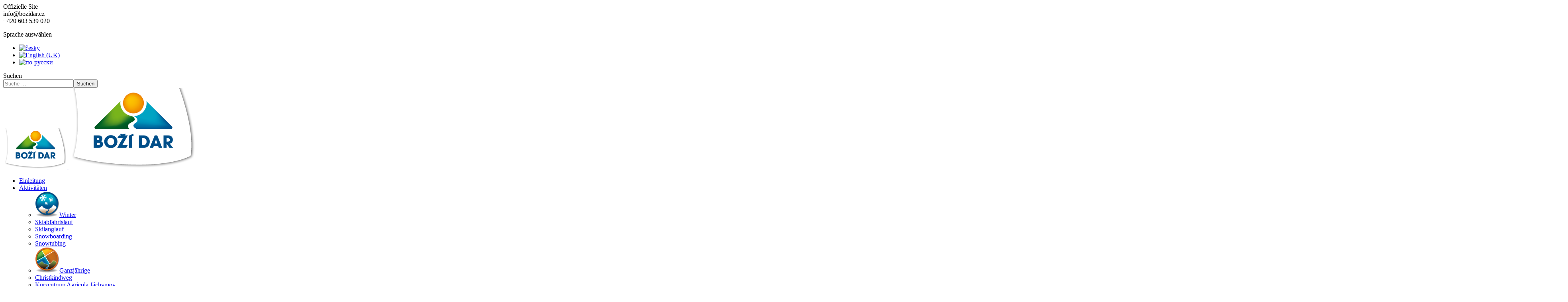

--- FILE ---
content_type: text/html; charset=utf-8
request_url: https://www.bozidar.cz/de/aktivitaten/sommer/radwandertouristik/keilberg-downhill-strecke.html
body_size: 16732
content:
<!DOCTYPE html>
<html xmlns="http://www.w3.org/1999/xhtml" class="j5" xml:lang="de-de" lang="de-de" dir="ltr">

<head>
  
  <meta charset="utf-8">
	<meta name="author" content="Petr Bönsch">
	<meta name="generator" content="Joomla! - Open Source Content Management">
	<title>Keilberg-Downhill-Strecke – Boží Dar</title>
	<link href="/images/moduly/favicon.png" rel="shortcut icon" type="image/vnd.microsoft.icon">
	<link href="https://www.bozidar.cz/de/hledat.opensearch" rel="search" title="OpenSearch Boží Dar" type="application/opensearchdescription+xml">
<link href="/plugins/system/t4/themes/base/vendors/font-awesome6/css/all.min.css?7c4ada" rel="stylesheet">
	<link href="/plugins/system/t4/themes/base/vendors/font-awesome5/css/all.min.css?7c4ada" rel="stylesheet">
	<link href="/plugins/system/t4/themes/base/vendors/font-awesome/css/font-awesome.min.css?7c4ada" rel="stylesheet">
	<link href="/plugins/system/t4/themes/base/vendors/icomoon/css/icomoon.css?7c4ada" rel="stylesheet">
	<link href="/templates/ja_alpha/js/owl-carousel/owl.carousel.min.css?7c4ada" rel="stylesheet">
	<link href="/media/mod_languages/css/template.min.css?7c4ada" rel="stylesheet">
	<link href="/media/vendor/awesomplete/css/awesomplete.css?1.1.7" rel="stylesheet">
	<link href="/media/vendor/joomla-custom-elements/css/joomla-alert.min.css?0.4.1" rel="stylesheet">
	<link href="/media/t4/optimize/css/abff2a69141bcb40248a4f6d53fe12d2.css?d571a2a68abea71b0054d93e19814b3e" rel="stylesheet">
	<link href="https://fonts.googleapis.com/css?family=Open+Sans%3A400%2C500%2C600%2C700" rel="stylesheet">
<script src="/media/vendor/jquery/js/jquery.min.js?3.7.1"></script>
	<script src="/templates/ja_alpha/js/imagesloaded.pkgd.min.js?7c4ada"></script>
	<script src="/media/legacy/js/jquery-noconflict.min.js?504da4"></script>
	<script src="/media/vendor/jquery-migrate/js/jquery-migrate.min.js?3.5.2"></script>
	<script src="/plugins/system/t4/themes/base/vendors/bootstrap/js/bootstrap.bundle.min.js?7c4ada"></script>
	<script src="/templates/ja_alpha/js/ekko-lightbox.js?7c4ada"></script>
	<script src="/templates/ja_alpha/js/html5lightbox/html5lightbox.js?7c4ada"></script>
	<script src="/templates/ja_alpha/js/owl-carousel/owl.carousel.min.js?7c4ada"></script>
	<script src="/templates/ja_alpha/js/isotope.pkgd.min.js?7c4ada"></script>
	<script type="application/json" class="joomla-script-options new">{"media-picker-api":{"apiBaseUrl":"https:\/\/www.bozidar.cz\/index.php?option=com_media&format=json"},"joomla.jtext":{"MOD_FINDER_SEARCH_VALUE":"Suche &hellip;","COM_FINDER_SEARCH_FORM_LIST_LABEL":"Suchergebnisse","JLIB_JS_AJAX_ERROR_OTHER":"Beim Abrufen von JSON-Daten wurde ein HTTP-Statuscode %s zurückgegeben.","JLIB_JS_AJAX_ERROR_PARSE":"Ein Parsing-Fehler trat bei der Verarbeitung der folgenden JSON-Daten auf:<br><code style='color:inherit;white-space:pre-wrap;padding:0;margin:0;border:0;background:inherit;'>%s<\/code>","ERROR":"Fehler","MESSAGE":"Nachricht","NOTICE":"Hinweis","WARNING":"Warnung","JCLOSE":"Schließen","JOK":"OK","JOPEN":"Öffnen"},"finder-search":{"url":"\/de\/component\/finder\/?task=suggestions.suggest&format=json&tmpl=component&Itemid=369"},"system.paths":{"root":"","rootFull":"https:\/\/www.bozidar.cz\/","base":"","baseFull":"https:\/\/www.bozidar.cz\/"},"csrf.token":"1393f77fae0a223092e9fb595ae4630a"}</script>
	<script src="/media/system/js/core.min.js?a3d8f8"></script>
	<script src="/media/vendor/awesomplete/js/awesomplete.min.js?1.1.7" defer></script>
	<script src="/media/com_finder/js/finder.min.js?755761" type="module"></script>
	<script src="/media/system/js/messages.min.js?9a4811" type="module"></script>
	<script src="/media/vendor/bootstrap/js/dropdown.min.js?5.3.8" type="module"></script>
	<script src="/media/vendor/bootstrap/js/collapse.min.js?5.3.8" type="module"></script>
	<script src="/media/t4/optimize/js/d9f89297404b3e2a499054014d7e6b64.js?9e5307a302fa65a027b7298726771550"></script>
	<script src="https://www.googletagmanager.com/gtag/js?id=G-G629MPL6V6" async></script>
	<script type="application/ld+json">{"@context":"https://schema.org","@type":"BreadcrumbList","@id":"https://www.bozidar.cz/#/schema/BreadcrumbList/17","itemListElement":[{"@type":"ListItem","position":1,"name":"Startseite","item":"https://www.bozidar.cz/de/"},{"@type":"ListItem","position":2,"name":"Aktivitäten","item":"https://www.bozidar.cz/de/aktivitaten.html"},{"@type":"ListItem","position":3,"name":"Sommer","item":"https://www.bozidar.cz/de/aktivitaten/sommer.html"},{"@type":"ListItem","position":4,"name":"Radwandertouristik","item":"https://www.bozidar.cz/de/aktivitaten/sommer/radwandertouristik.html"},{"@type":"ListItem","position":5,"name":"Keilberg-Downhill-Strecke","item":"https://www.bozidar.cz/de/aktivitaten/sommer/radwandertouristik/keilberg-downhill-strecke.html"}]}</script>
	<script type="application/ld+json">{"@context":"https://schema.org","@graph":[{"@type":"Organization","@id":"https://www.bozidar.cz/#/schema/Organization/base","name":"Boží Dar","url":"https://www.bozidar.cz/"},{"@type":"WebSite","@id":"https://www.bozidar.cz/#/schema/WebSite/base","url":"https://www.bozidar.cz/","name":"Boží Dar","publisher":{"@id":"https://www.bozidar.cz/#/schema/Organization/base"},"potentialAction":{"@type":"SearchAction","target":"https://www.bozidar.cz/de/hledat.html?q={search_term_string}","query-input":"required name=search_term_string"}},{"@type":"WebPage","@id":"https://www.bozidar.cz/#/schema/WebPage/base","url":"https://www.bozidar.cz/de/aktivitaten/sommer/radwandertouristik/keilberg-downhill-strecke.html","name":"Keilberg-Downhill-Strecke – Boží Dar","isPartOf":{"@id":"https://www.bozidar.cz/#/schema/WebSite/base"},"about":{"@id":"https://www.bozidar.cz/#/schema/Organization/base"},"inLanguage":"de-DE","breadcrumb":{"@id":"https://www.bozidar.cz/#/schema/BreadcrumbList/17"}},{"@type":"Article","@id":"https://www.bozidar.cz/#/schema/com_content/article/150","name":"Keilberg-Downhill-Strecke","headline":"Keilberg-Downhill-Strecke","inLanguage":"de-DE","thumbnailUrl":"images/clanky/aktivity_letni/cyklotrasa_4.jpg","image":"images/clanky/aktivity_letni/cyklotrasa_4.jpg","articleSection":"Radwandertouristik","isPartOf":{"@id":"https://www.bozidar.cz/#/schema/WebPage/base"}}]}</script>
	<script>
window.dataLayer = window.dataLayer || [];
function gtag(){dataLayer.push(arguments);}
gtag('js', new Date());
gtag('config', 'G-G629MPL6V6');
</script>


  <meta name="viewport"  content="width=device-width, initial-scale=1, maximum-scale=1, user-scalable=yes"/>
  <style>
    @-webkit-viewport   { width: device-width; }
    @-moz-viewport      { width: device-width; }
    @-ms-viewport       { width: device-width; }
    @-o-viewport        { width: device-width; }
    @viewport           { width: device-width; }
  </style>
  <meta name="HandheldFriendly" content="true"/>
  <meta name="apple-mobile-web-app-capable" content="YES"/>
  <!-- //META FOR IOS & HANDHELD -->
  
</head>

<body class="site-default navigation-default-de theme-default layout-default-sidebar nav-breakpoint-lg navigation-hide com_content view-article item-474" data-jver="5">
  
  <div class="t4-offcanvas" data-offcanvas-options='{"modifiers":"right,overlay"}' id="off-canvas-right" role="complementary" style="display:none;">
	<div class="t4-off-canvas-header">
	 		  <a href="https://www.bozidar.cz/" title="JA Alpha">
	  	    	      <img class="logo-img-sm d-block d-sm-none" src="/images/moduly/logo-mobile.png" alt="JA Alpha">
	    	  	
	    	      <img class="logo-img d-none d-sm-block" src="/images/moduly/logo.png" alt="JA Alpha">
	    
	  	  </a>
	  		<button type="button" class="close js-offcanvas-close" data-dismiss="modal" aria-hidden="true">×</button>
	</div>

	<div class="t4-off-canvas-body menu-item-def" data-effect="def">
		<div class="t4-module module " id="Mod360"><div class="module-inner"><h3 class="module-title "><span>Hauptmenü</span></h3><div class="module-ct"><nav class="navbar">
<ul  class="nav navbar-nav ">
<li class="nav-item item-369 default"><a href="/de/" itemprop="url" class="nav-link"><span itemprop="name"><span class="menu-item-title">Einleitung</span></span></a></li><li class="nav-item item-412 active deeper dropdown parent" data-level=1><a href="/de/aktivitaten.html" itemprop="url" class="nav-link dropdown-toggle" role="button" aria-haspopup="true" aria-expanded="false" data-toggle="dropdown"><span itemprop="name"><span class="menu-item-title">Aktivitäten</span></span></a><ul class="dropdown-menu" data-bs-popper="static"><li class="nav-item item-428 active deeper dropdown dropright dropend parent" data-level=2><a href="/de/aktivitaten/sommer.html" itemprop="url" class="dropdown-item dropdown-toggle" role="button" aria-haspopup="true" aria-expanded="false" data-toggle="dropdown"><span itemprop="name"><img src="/images/ikony/menu-aktivity-letni.png" alt="Sommer"><span class="image-title">Sommer</span></span></a><ul class="dropdown-menu" data-bs-popper="static"><li class="nav-item item-470 active deeper dropdown dropright dropend parent" data-level=3><a href="/de/aktivitaten/sommer/radwandertouristik.html" itemprop="url" class="dropdown-item dropdown-toggle" role="button" aria-haspopup="true" aria-expanded="false" data-toggle="dropdown"><span itemprop="name"><span class="menu-item-title">Radwandertouristik</span></span></a><ul class="dropdown-menu" data-bs-popper="static"><li class="nav-item item-471"><a href="/de/aktivitaten/sommer/radwandertouristik/lukas-bauer-und-jens-weissflog-tour.html" itemprop="url" class="dropdown-item"><span itemprop="name"><span class="menu-item-title">Lukáš Bauer und Jens Weissflog Tour</span></span></a></li><li class="nav-item item-472"><a href="/de/aktivitaten/sommer/radwandertouristik/weniger-anstrengende-radtouren.html" itemprop="url" class="dropdown-item"><span itemprop="name"><span class="menu-item-title">Weniger anstrengende Radtouren</span></span></a></li><li class="nav-item item-473"><a href="/de/aktivitaten/sommer/radwandertouristik/anspruchsvollere-radtouren.html" itemprop="url" class="dropdown-item"><span itemprop="name"><span class="menu-item-title">Anspruchsvollere Radtouren</span></span></a></li><li class="nav-item item-474 current active"><a href="/de/aktivitaten/sommer/radwandertouristik/keilberg-downhill-strecke.html" itemprop="url" class="dropdown-item" aria-current="page"><span itemprop="name"><span class="menu-item-title">Keilberg-Downhill-Strecke</span></span></a></li></ul></li><li class="nav-item item-475"><a href="/de/aktivitaten/sommer/wandertouristik.html" itemprop="url" class="dropdown-item"><span itemprop="name"><span class="menu-item-title">Wandertouristik</span></span></a></li><li class="nav-item item-476"><a href="/de/aktivitaten/sommer/nordic-walking.html" itemprop="url" class="dropdown-item"><span itemprop="name"><span class="menu-item-title">Nordic walking</span></span></a></li><li class="nav-item item-687"><a href="/de/aktivitaten/sommer/kinderwelt.html" itemprop="url" class="dropdown-item"><span itemprop="name"><span class="menu-item-title">Kinderwelt</span></span></a></li><li class="nav-item item-477"><a href="/de/aktivitaten/sommer/sommerbobbahn.html" itemprop="url" class="dropdown-item"><span itemprop="name"><span class="menu-item-title">Sommerbobbahn</span></span></a></li><li class="nav-item item-688 deeper dropdown dropright dropend parent" data-level=3><a href="/de/aktivitaten/sommer/ausfluge-mit-dem-auto.html" itemprop="url" class="dropdown-item dropdown-toggle" role="button" aria-haspopup="true" aria-expanded="false" data-toggle="dropdown"><span itemprop="name"><span class="menu-item-title">Ausflüge mit dem Auto</span></span></a><ul class="dropdown-menu" data-bs-popper="static"><li class="nav-item item-689"><a href="/de/aktivitaten/sommer/ausfluge-mit-dem-auto/ostrov.html" itemprop="url" class="dropdown-item"><span itemprop="name"><span class="menu-item-title">Ostrov</span></span></a></li><li class="nav-item item-690"><a href="/de/aktivitaten/sommer/ausfluge-mit-dem-auto/karlsbad.html" itemprop="url" class="dropdown-item"><span itemprop="name"><span class="menu-item-title">Karlsbad</span></span></a></li><li class="nav-item item-691"><a href="/de/aktivitaten/sommer/ausfluge-mit-dem-auto/becov-nad-teplou.html" itemprop="url" class="dropdown-item"><span itemprop="name"><span class="menu-item-title">Bečov nad Teplou</span></span></a></li><li class="nav-item item-692"><a href="/de/aktivitaten/sommer/ausfluge-mit-dem-auto/loket-nad-ohri.html" itemprop="url" class="dropdown-item"><span itemprop="name"><span class="menu-item-title">Loket nad Ohří</span></span></a></li><li class="nav-item item-693"><a href="/de/aktivitaten/sommer/ausfluge-mit-dem-auto/der-niedererzgebirgische-zoopark-chomutov.html" itemprop="url" class="dropdown-item"><span itemprop="name"><span class="menu-item-title">Der Niedererzgebirgische Zoopark Chomutov</span></span></a></li><li class="nav-item item-694"><a href="/de/aktivitaten/sommer/ausfluge-mit-dem-auto/schloss-klasterec-nad-ohri.html" itemprop="url" class="dropdown-item"><span itemprop="name"><span class="menu-item-title">Schloss Klášterec nad Ohří</span></span></a></li><li class="nav-item item-695"><a href="/de/aktivitaten/sommer/ausfluge-mit-dem-auto/horni-hrad.html" itemprop="url" class="dropdown-item"><span itemprop="name"><span class="menu-item-title">Horní Hrad</span></span></a></li><li class="nav-item item-696"><a href="/de/aktivitaten/sommer/ausfluge-mit-dem-auto/boheminium-park-marienbad.html" itemprop="url" class="dropdown-item"><span itemprop="name"><span class="menu-item-title">Boheminium Park Marienbad</span></span></a></li><li class="nav-item item-697"><a href="/de/aktivitaten/sommer/ausfluge-mit-dem-auto/waschleithe.html" itemprop="url" class="dropdown-item"><span itemprop="name"><span class="menu-item-title">Waschleithe</span></span></a></li></ul></li></ul></li><li class="nav-item item-429 deeper dropdown dropright dropend parent" data-level=2><a href="/de/aktivitaten/ganzjaehrige.html" itemprop="url" class="dropdown-item dropdown-toggle" role="button" aria-haspopup="true" aria-expanded="false" data-toggle="dropdown"><span itemprop="name"><img src="/images/ikony/menu-aktivity-celorocni.png" alt="Ganzjährige"><span class="image-title">Ganzjährige</span></span></a><ul class="dropdown-menu" data-bs-popper="static"><li class="nav-item item-699"><a href="/de/wissenswertes/nicht-nur-fuer-kinder/christkindweg-und-christkindpost.html" itemprop="url" class=" dropdown-item"><span itemprop="name"><span class="menu-item-title">Christkindweg </span></span></a></li><li class="nav-item item-698"><a href="/de/aktivitaten/ganzjaehrige/kurzentrum-agricola-jachymov.html" itemprop="url" class="dropdown-item"><span itemprop="name"><span class="menu-item-title">Kurzentrum Agricola Jáchymov</span></span></a></li><li class="nav-item item-479 deeper dropdown dropright dropend parent" data-level=3><a href="/de/aktivitaten/ganzjaehrige/schwimmhallen.html" itemprop="url" class="dropdown-item dropdown-toggle" role="button" aria-haspopup="true" aria-expanded="false" data-toggle="dropdown"><span itemprop="name"><span class="menu-item-title">Schwimmhallen</span></span></a><ul class="dropdown-menu" data-bs-popper="static"><li class="nav-item item-481"><a href="/de/aktivitaten/ganzjaehrige/kurzentrum-agricola-jachymov.html" itemprop="url" class=" dropdown-item"><span itemprop="name"><span class="menu-item-title">Aquazentrum Agricola Jáchymov</span></span></a></li><li class="nav-item item-484"><a href="/de/aktivitaten/ganzjaehrige/schwimmhallen/schwimmbad-ostrov.html" itemprop="url" class="dropdown-item"><span itemprop="name"><span class="menu-item-title">Schwimmbad Ostrov</span></span></a></li><li class="nav-item item-486"><a href="/de/aktivitaten/ganzjaehrige/schwimmhallen/schwimmhalle-in-oberwiesenthal.html" itemprop="url" class="dropdown-item"><span itemprop="name"><span class="menu-item-title">Schwimmhalle in Oberwiesenthal</span></span></a></li><li class="nav-item item-487"><a href="/de/aktivitaten/ganzjaehrige/schwimmhallen/aquacentrum-geyer.html" itemprop="url" class="dropdown-item"><span itemprop="name"><span class="menu-item-title">Aquacentrum Geyer</span></span></a></li><li class="nav-item item-488"><a href="/de/aktivitaten/ganzjaehrige/schwimmhallen/erlebnisbad-aqua-marien.html" itemprop="url" class="dropdown-item"><span itemprop="name"><span class="menu-item-title">Erlebnisbad Aqua Marien</span></span></a></li><li class="nav-item item-933"><a href="/de/aktivitaten/ganzjaehrige/schwimmhallen/elldus-spa-in-oberwiesenthal.html" itemprop="url" class="dropdown-item"><span itemprop="name"><span class="menu-item-title">ELLDUS SPA in Oberwiesenthal</span></span></a></li></ul></li><li class="nav-item item-938"><a href="/de/aktivitaten/ganzjaehrige/ausflugstipps.html" itemprop="url" class="dropdown-item"><span itemprop="name"><span class="menu-item-title">Ausflugstipps</span></span></a></li></ul></li><li class="nav-item item-427 deeper dropdown dropright dropend parent" data-level=2><a href="/de/aktivitaten/winter.html" itemprop="url" class="dropdown-item dropdown-toggle" role="button" aria-haspopup="true" aria-expanded="false" data-toggle="dropdown"><span itemprop="name"><img src="/images/ikony/menu-aktivity-zimni.png" alt="Winter"><span class="image-title">Winter</span></span></a><ul class="dropdown-menu" data-bs-popper="static"><li class="nav-item item-460 deeper dropdown dropright dropend parent" data-level=3><a href="/de/aktivitaten/winter/skiabfahrtslauf.html" itemprop="url" class="dropdown-item dropdown-toggle" role="button" aria-haspopup="true" aria-expanded="false" data-toggle="dropdown"><span itemprop="name"><span class="menu-item-title">Skiabfahrtslauf</span></span></a><ul class="dropdown-menu" data-bs-popper="static"><li class="nav-item item-461"><a href="/de/aktivitaten/winter/skiabfahrtslauf/skiareal-bozi-dar.html" itemprop="url" class="dropdown-item"><span itemprop="name"><span class="menu-item-title">Skiareal Boží Dar</span></span></a></li><li class="nav-item item-463"><a href="/de/aktivitaten/winter/skiabfahrtslauf/skiareal-klinovec-keilberg.html" itemprop="url" class="dropdown-item"><span itemprop="name"><span class="menu-item-title">Skiareal Klínovec (Keilberg)</span></span></a></li><li class="nav-item item-464"><a href="/de/aktivitaten/winter/skiabfahrtslauf/skiareal-fichtelberg-oberwiesenthal.html" itemprop="url" class="dropdown-item"><span itemprop="name"><span class="menu-item-title">Skiareal Fichtelberg - Oberwiesenthal</span></span></a></li><li class="nav-item item-462"><a href="/de/aktivitaten/winter/skiabfahrtslauf/skiareal-novako.html" itemprop="url" class="dropdown-item"><span itemprop="name"><span class="menu-item-title">Skiareal Novako</span></span></a></li></ul></li><li class="nav-item item-465"><a href="/de/aktivitaten/winter/skilanglauf.html" itemprop="url" class="dropdown-item"><span itemprop="name"><span class="menu-item-title">Skilanglauf</span></span></a></li><li class="nav-item item-466"><a href="/de/aktivitaten/winter/snowboarding.html" itemprop="url" class="dropdown-item"><span itemprop="name"><span class="menu-item-title">Snowboarding</span></span></a></li><li class="nav-item item-468"><a href="/de/aktivitaten/winter/snowtubing.html" itemprop="url" class="dropdown-item"><span itemprop="name"><span class="menu-item-title">Snowtubing</span></span></a></li></ul></li></ul></li><li class="nav-item item-413 deeper dropdown parent" data-level=1><a href="/de/dienst.html" itemprop="url" class="nav-link dropdown-toggle" role="button" aria-haspopup="true" aria-expanded="false" data-toggle="dropdown"><span itemprop="name"><span class="menu-item-title">Dienst</span></span></a><ul class="dropdown-menu" data-bs-popper="static"><li class="nav-item item-480 deeper dropdown dropright dropend parent" data-level=2><a href="/de/dienst/unterkuenfte.html" itemprop="url" class="dropdown-item dropdown-toggle" role="button" aria-haspopup="true" aria-expanded="false" data-toggle="dropdown"><span itemprop="name"><img src="/images/ikony/menu-sluzby.png" alt="Unterkünfte" width="16" height="1" loading="lazy"><span class="image-title">Unterkünfte</span></span></a><ul class="dropdown-menu" data-bs-popper="static"><li class="nav-item item-1801"><a href="/de/dienst/unterkuenfte/penzion-daniela.html" itemprop="url" class="dropdown-item"><span itemprop="name"><span class="menu-item-title">Penzion Daniela</span></span></a></li><li class="nav-item item-1802"><a href="/de/dienst/unterkuenfte/apartmany-zlaty-andel.html" itemprop="url" class="dropdown-item"><span itemprop="name"><span class="menu-item-title">Apartmány Zlatý Anděl</span></span></a></li><li class="nav-item item-1804"><a href="/de/dienst/unterkuenfte/pension-barborka.html" itemprop="url" class="dropdown-item"><span itemprop="name"><span class="menu-item-title">Pension Barborka</span></span></a></li></ul></li><li class="nav-item item-531 deeper dropdown dropright dropend parent" data-level=2><a href="/de/dienst/verpflegung.html" itemprop="url" class="dropdown-item dropdown-toggle" role="button" aria-haspopup="true" aria-expanded="false" data-toggle="dropdown"><span itemprop="name"><img src="/images/ikony/menu-sluzby.png" alt="Verpflegung" width="16" height="1" loading="lazy"><span class="image-title">Verpflegung</span></span></a><ul class="dropdown-menu" data-bs-popper="static"><li class="nav-item item-1806"><a href="/de/dienst/verpflegung/restaurant-daniela.html" itemprop="url" class="dropdown-item"><span itemprop="name"><span class="menu-item-title">Restaurant Daniela</span></span></a></li></ul></li><li class="nav-item item-1274 deeper dropdown dropright dropend parent" data-level=2><a href="/de/dienst/firmen.html" itemprop="url" class="dropdown-item dropdown-toggle" role="button" aria-haspopup="true" aria-expanded="false" data-toggle="dropdown"><span itemprop="name"><img src="/images/ikony/menu-sluzby.png" alt="Firmen" width="16" height="1" loading="lazy"><span class="image-title">Firmen</span></span></a><ul class="dropdown-menu" data-bs-popper="static"><li class="nav-item item-1807"><a href="/de/dienst/firmen/novako.html" itemprop="url" class="dropdown-item"><span itemprop="name"><span class="menu-item-title">Novako</span></span></a></li><li class="nav-item item-1808"><a href="/de/dienst/firmen/tankstelle-omv.html" itemprop="url" class="dropdown-item"><span itemprop="name"><span class="menu-item-title">Tankstelle OMV</span></span></a></li><li class="nav-item item-1818"><a href="/de/dienst/firmen/sportcentrum-klinovec.html" itemprop="url" class="dropdown-item"><span itemprop="name"><span class="menu-item-title">Sportcentrum Klínovec</span></span></a></li><li class="nav-item item-1828"><a href="/de/dienst/firmen/schischule-jpk.html" itemprop="url" class="dropdown-item"><span itemprop="name"><span class="menu-item-title">Schischule JPK</span></span></a></li></ul></li></ul></li><li class="nav-item item-414 deeper dropdown parent" data-level=1><a href="/de/bozi-dar.html" itemprop="url" class="nav-link dropdown-toggle" role="button" aria-haspopup="true" aria-expanded="false" data-toggle="dropdown"><span itemprop="name"><span class="menu-item-title">Boží Dar</span></span></a><ul class="dropdown-menu" data-bs-popper="static"><li class="nav-item item-424 deeper dropdown dropright dropend parent" data-level=2><a href="/de/bozi-dar/ueber-die-stadt.html" itemprop="url" class="dropdown-item dropdown-toggle" role="button" aria-haspopup="true" aria-expanded="false" data-toggle="dropdown"><span itemprop="name"><img src="/images/ikony/menu-mesto.png" alt="Über die Stadt"><span class="image-title">Über die Stadt</span></span></a><ul class="dropdown-menu" data-bs-popper="static"><li class="nav-item item-425"><a href="/de/bozi-dar/ueber-die-stadt/die-gegenwart-von-bozi-dar.html" itemprop="url" class="dropdown-item"><span itemprop="name"><span class="menu-item-title">Die Gegenwart von Boží Dar</span></span></a></li><li class="nav-item item-437"><a href="/de/bozi-dar/ueber-die-stadt/die-geschichte-von-bozi-dar.html" itemprop="url" class="dropdown-item"><span itemprop="name"><span class="menu-item-title">Die Geschichte von Boží Dar</span></span></a></li><li class="nav-item item-438"><a href="/de/bozi-dar/ueber-die-stadt/persoenlichkeiten-in-bozi-dar.html" itemprop="url" class="dropdown-item"><span itemprop="name"><span class="menu-item-title">Persönlichkeiten in Boží Dar</span></span></a></li><li class="nav-item item-439"><a href="/de/bozi-dar/ueber-die-stadt/anreise-und-parken-in-bozi-dar.html" itemprop="url" class="dropdown-item"><span itemprop="name"><span class="menu-item-title">Anreise und Parken in Boží Dar</span></span></a></li><li class="nav-item item-520"><a href="/images/mapy/plan_mesta_2014.jpg" itemprop="url" class=" dropdown-item" target="_blank" rel="noopener noreferrer"><span itemprop="name"><span class="menu-item-title">Stadtplan der Stadt Boží Dar</span></span></a></li><li class="nav-item item-519"><a href="/de/bozi-dar/ueber-die-stadt/wettervorhersage.html" itemprop="url" class="dropdown-item"><span itemprop="name"><span class="menu-item-title">Wettervorhersage</span></span></a></li><li class="nav-item item-521"><a href="/de/bozi-dar/ueber-die-stadt/fotogalerie.html" itemprop="url" class="dropdown-item"><span itemprop="name"><span class="menu-item-title">Fotogalerie</span></span></a></li><li class="nav-item item-645"><a href="/de/bozi-dar/ueber-die-stadt/videogalerie.html" itemprop="url" class="dropdown-item"><span itemprop="name"><span class="menu-item-title">Videogalerie</span></span></a></li><li class="nav-item item-713"><a href="/de/bozi-dar/ueber-die-stadt/n-tzliche-informationen-bozi-dar.html" itemprop="url" class="dropdown-item"><span itemprop="name"><span class="menu-item-title">Nützliche Informationen Boží Dar</span></span></a></li></ul></li><li class="nav-item item-426 deeper dropdown dropright dropend parent" data-level=2><a href="/de/bozi-dar/webkams.html" itemprop="url" class="dropdown-item dropdown-toggle" role="button" aria-haspopup="true" aria-expanded="false" data-toggle="dropdown"><span itemprop="name"><img src="/images/ikony/menu-kamery.png" alt="Webkams"><span class="image-title">Webkams</span></span></a><ul class="dropdown-menu" data-bs-popper="static"><li class="nav-item item-440"><a href="/de/bozi-dar/webkams.html" itemprop="url" class=" dropdown-item"><span itemprop="name"><span class="menu-item-title">Boží Dar</span></span></a></li><li class="nav-item item-442"><a href="/de/bozi-dar/webkams/bozi-vyhlidka.html" itemprop="url" class="dropdown-item"><span itemprop="name"><span class="menu-item-title">Boží vyhlídka</span></span></a></li><li class="nav-item item-441"><a href="/de/bozi-dar/webkams/bozi-dar-za-prahou.html" itemprop="url" class="dropdown-item"><span itemprop="name"><span class="menu-item-title">Boží Dar za Prahou</span></span></a></li><li class="nav-item item-443"><a href="/de/bozi-dar/webkams/bozi-dar-ortsumgehung.html" itemprop="url" class="dropdown-item"><span itemprop="name"><span class="menu-item-title">Boží Dar Ortsumgehung</span></span></a></li><li class="nav-item item-444"><a href="/de/bozi-dar/webkams/klinovec-aussichtsturm.html" itemprop="url" class="dropdown-item"><span itemprop="name"><span class="menu-item-title">Klínovec Aussichtsturm </span></span></a></li><li class="nav-item item-927"><a href="/de/bozi-dar/webkams/jachymov.html" itemprop="url" class="dropdown-item"><span itemprop="name"><span class="menu-item-title">Serpentine über Jáchymov</span></span></a></li><li class="nav-item item-445"><a href="/de/bozi-dar/webkams/oberwiesenthal-fichtelberg.html" itemprop="url" class="dropdown-item"><span itemprop="name"><span class="menu-item-title">Oberwiesenthal - Fichtelberg</span></span></a></li><li class="nav-item item-446"><a href="/de/bozi-dar/webkams/breitenbrunn.html" itemprop="url" class="dropdown-item"><span itemprop="name"><span class="menu-item-title">Breitenbrunn</span></span></a></li><li class="nav-item item-447"><a href="/de/bozi-dar/webkams/ostrov.html" itemprop="url" class="dropdown-item"><span itemprop="name"><span class="menu-item-title">Ostrov</span></span></a></li><li class="nav-item item-448"><a href="/de/bozi-dar/webkams/loucna-pod-klinovcem.html" itemprop="url" class="dropdown-item"><span itemprop="name"><span class="menu-item-title">Loučná pod Klínovcem</span></span></a></li></ul></li></ul></li><li class="nav-item item-415 deeper dropdown parent" data-level=1><a href="/de/natur.html" itemprop="url" class="nav-link dropdown-toggle" role="button" aria-haspopup="true" aria-expanded="false" data-toggle="dropdown"><span itemprop="name"><span class="menu-item-title">Natur</span></span></a><ul class="dropdown-menu" data-bs-popper="static"><li class="nav-item item-430 deeper dropdown dropright dropend parent" data-level=2><a href="/de/natur/berglandschaft.html" itemprop="url" class="dropdown-item dropdown-toggle" role="button" aria-haspopup="true" aria-expanded="false" data-toggle="dropdown"><span itemprop="name"><img src="/images/ikony/menu-priroda-hornicka.png" alt="Berglandschaft"><span class="image-title">Berglandschaft</span></span></a><ul class="dropdown-menu" data-bs-popper="static"><li class="nav-item item-702"><a href="/de/natur/berglandschaft/johannesstollen-zlaty-kopec.html" itemprop="url" class="dropdown-item"><span itemprop="name"><span class="menu-item-title">Johannesstollen – Zlatý Kopec</span></span></a></li><li class="nav-item item-703"><a href="/de/natur/berglandschaft/der-krystof-stollen-hrebecna.html" itemprop="url" class="dropdown-item"><span itemprop="name"><span class="menu-item-title">Der Kryštof Stollen – Hřebečná</span></span></a></li><li class="nav-item item-704"><a href="/de/natur/berglandschaft/stollen-nummer-1-joachimsthal.html" itemprop="url" class="dropdown-item"><span itemprop="name"><span class="menu-item-title">Stollen Nummer 1 – Joachimsthal</span></span></a></li><li class="nav-item item-706"><a href="/de/natur/berglandschaft/bergbaugeschichte-zlaty-kopec.html" itemprop="url" class="dropdown-item"><span itemprop="name"><span class="menu-item-title">Bergbaugeschichte Zlatý Kopec</span></span></a></li><li class="nav-item item-1089"><a href="/de/natur/berglandschaft/zinnseifen-bei-bozi-dar.html" itemprop="url" class="dropdown-item"><span itemprop="name"><span class="menu-item-title">Zinnseifen bei Boží Dar</span></span></a></li><li class="nav-item item-707"><a href="/de/natur/berglandschaft/bergbaulehrpfad-prebuz.html" itemprop="url" class="dropdown-item"><span itemprop="name"><span class="menu-item-title">Bergbaulehrpfad Přebuz</span></span></a></li><li class="nav-item item-1084"><a href="/de/natur/berglandschaft/der-rote-turm-des-todes.html" itemprop="url" class="dropdown-item"><span itemprop="name"><span class="menu-item-title">Der Rote Turm des Todes</span></span></a></li><li class="nav-item item-1085"><a href="/de/natur/berglandschaft/kalkwerk-in-haj-bei-loucna-pod-klinovcem.html" itemprop="url" class="dropdown-item"><span itemprop="name"><span class="menu-item-title">Kalkwerk in Háj</span></span></a></li><li class="nav-item item-1289"><a href="/de/natur/berglandschaft/bergwerke-rund-um-oberwiesenthal.html" itemprop="url" class="dropdown-item"><span itemprop="name"><span class="menu-item-title">Bergwerke rund um Oberwiesenthal</span></span></a></li></ul></li><li class="nav-item item-431 deeper dropdown dropright dropend parent" data-level=2><a href="/de/natur/lehrpfade.html" itemprop="url" class="dropdown-item dropdown-toggle" role="button" aria-haspopup="true" aria-expanded="false" data-toggle="dropdown"><span itemprop="name"><img src="/images/ikony/menu-priroda-stezky.png" alt="Lehrpfade"><span class="image-title">Lehrpfade</span></span></a><ul class="dropdown-menu" data-bs-popper="static"><li class="nav-item item-513"><a href="/de/natur/lehrpfade/gottesgaber-torfmoor.html" itemprop="url" class="dropdown-item"><span itemprop="name"><span class="menu-item-title">Gottesgaber Torfmoor</span></span></a></li><li class="nav-item item-1141"><a href="/de/natur/lehrpfade/lehrpfad-johannesstollen.html" itemprop="url" class="dropdown-item"><span itemprop="name"><span class="menu-item-title">Lehrpfad Johannesstollen</span></span></a></li><li class="nav-item item-514"><a href="/de/natur/lehrpfade/plattner-kunstgraben.html" itemprop="url" class="dropdown-item"><span itemprop="name"><span class="menu-item-title">Plattner Kunstgraben</span></span></a></li><li class="nav-item item-515"><a href="/de/natur/lehrpfade/bergstadt-platten-wolfspinge.html" itemprop="url" class="dropdown-item"><span itemprop="name"><span class="menu-item-title">Bergstadt Platten - Wolfspinge</span></span></a></li><li class="nav-item item-516"><a href="/de/natur/lehrpfade/joachimsthaler-hoelle.html" itemprop="url" class="dropdown-item"><span itemprop="name"><span class="menu-item-title">Joachimsthaler Hölle</span></span></a></li><li class="nav-item item-701"><a href="/de/natur/lehrpfade/lehrpfad-bludna.html" itemprop="url" class="dropdown-item"><span itemprop="name"><span class="menu-item-title">Lehrpfad Bludná</span></span></a></li></ul></li><li class="nav-item item-432 deeper dropdown dropright dropend parent" data-level=2><a href="/de/natur/parks-und-reservate.html" itemprop="url" class="dropdown-item dropdown-toggle" role="button" aria-haspopup="true" aria-expanded="false" data-toggle="dropdown"><span itemprop="name"><img src="/images/ikony/menu-priroda-parky.png" alt="Parks und Reservate"><span class="image-title">Parks und Reservate</span></span></a><ul class="dropdown-menu" data-bs-popper="static"><li class="nav-item item-517"><a href="/de/natur/parks-und-reservate/gottesgaber-spitzberg.html" itemprop="url" class="dropdown-item"><span itemprop="name"><span class="menu-item-title">Gottesgaber Spitzberg</span></span></a></li><li class="nav-item item-518"><a href="/de/natur/parks-und-reservate/goldenhoehe.html" itemprop="url" class="dropdown-item"><span itemprop="name"><span class="menu-item-title">Goldenhöhe</span></span></a></li><li class="nav-item item-709"><a href="/de/natur/parks-und-reservate/geologische-interessantheiten.html" itemprop="url" class="dropdown-item"><span itemprop="name"><span class="menu-item-title">Geologische Interessantheiten</span></span></a></li><li class="nav-item item-710"><a href="/de/natur/parks-und-reservate/geheimnisse-des-erdinneren.html" itemprop="url" class="dropdown-item"><span itemprop="name"><span class="menu-item-title">Geheimnisse des Erdinneren</span></span></a></li><li class="nav-item item-711"><a href="/de/natur/parks-und-reservate/auf-den-spuren-der-bergleute.html" itemprop="url" class="dropdown-item"><span itemprop="name"><span class="menu-item-title">Auf den Spuren der Bergleute</span></span></a></li></ul></li></ul></li><li class="nav-item item-416 deeper dropdown parent" data-level=1><a href="/de/wissenswertes.html" itemprop="url" class="nav-link dropdown-toggle" role="button" aria-haspopup="true" aria-expanded="false" data-toggle="dropdown"><span itemprop="name"><span class="menu-item-title">Wissenswertes</span></span></a><ul class="dropdown-menu" data-bs-popper="static"><li class="nav-item item-433 deeper dropdown dropright dropend parent" data-level=2><a href="/de/wissenswertes/denkmaeler-und-geschichte.html" itemprop="url" class="dropdown-item dropdown-toggle" role="button" aria-haspopup="true" aria-expanded="false" data-toggle="dropdown"><span itemprop="name"><img src="/images/ikony/menu-zajimavosti-historie.png" alt="Denkmäler und Geschichte"><span class="image-title">Denkmäler und Geschichte</span></span></a><ul class="dropdown-menu" data-bs-popper="static"><li class="nav-item item-1098"><a href="/de/bozi-dar/ueber-die-stadt/persoenlichkeiten-in-bozi-dar.html" itemprop="url" class=" dropdown-item"><span itemprop="name"><span class="menu-item-title"> Persönlichkeiten in Boží Dar</span></span></a></li><li class="nav-item item-489"><a href="/de/wissenswertes/denkmaeler-und-geschichte/kirche-st-anna.html" itemprop="url" class="dropdown-item"><span itemprop="name"><span class="menu-item-title">Kirche St. Anna</span></span></a></li><li class="nav-item item-490"><a href="/de/wissenswertes/denkmaeler-und-geschichte/anton-guenther-denkmal.html" itemprop="url" class="dropdown-item"><span itemprop="name"><span class="menu-item-title">Anton-Günther-Denkmal</span></span></a></li><li class="nav-item item-492"><a href="/de/wissenswertes/denkmaeler-und-geschichte/aussichtsturm-klinovec.html" itemprop="url" class="dropdown-item"><span itemprop="name"><span class="menu-item-title">Aussichtsturm Klínovec</span></span></a></li><li class="nav-item item-712"><a href="/de/wissenswertes/denkmaeler-und-geschichte/plattner-wassergraben.html" itemprop="url" class="dropdown-item"><span itemprop="name"><span class="menu-item-title">Plattner Wassergraben</span></span></a></li><li class="nav-item item-700"><a href="/de/wissenswertes/denkmaeler-und-geschichte/st-johannes-nepomuk-kapelle.html" itemprop="url" class="dropdown-item"><span itemprop="name"><span class="menu-item-title">St. Johannes Nepomuk Kapelle</span></span></a></li><li class="nav-item item-491"><a href="/de/wissenswertes/denkmaeler-und-geschichte/gedenkort-ryzovna.html" itemprop="url" class="dropdown-item"><span itemprop="name"><span class="menu-item-title">Gedenkort Ryžovna</span></span></a></li><li class="nav-item item-493"><a href="/de/wissenswertes/denkmaeler-und-geschichte/aussichtsturm-auf-dem-blatensky-vrch.html" itemprop="url" class="dropdown-item"><span itemprop="name"><span class="menu-item-title">Aussichtsturm auf dem Blatenský vrch </span></span></a></li><li class="nav-item item-494"><a href="/de/wissenswertes/denkmaeler-und-geschichte/denkmalsschutzgebiet-horni-blatna.html" itemprop="url" class="dropdown-item"><span itemprop="name"><span class="menu-item-title">Denkmalsschutzgebiet Horní Blatná</span></span></a></li></ul></li><li class="nav-item item-434 deeper dropdown dropright dropend parent" data-level=2><a href="/de/wissenswertes/museen.html" itemprop="url" class="dropdown-item dropdown-toggle" role="button" aria-haspopup="true" aria-expanded="false" data-toggle="dropdown"><span itemprop="name"><img src="/images/ikony/menu-zajimavosti-muzea.png" alt="Museen"><span class="image-title">Museen</span></span></a><ul class="dropdown-menu" data-bs-popper="static"><li class="nav-item item-495"><a href="/de/wissenswertes/museen/museum-bozi-dar.html" itemprop="url" class="dropdown-item"><span itemprop="name"><span class="menu-item-title">Museum Boží Dar</span></span></a></li><li class="nav-item item-497"><a href="/de/wissenswertes/museen/museum-jachymov.html" itemprop="url" class="dropdown-item"><span itemprop="name"><span class="menu-item-title">Museum Jáchymov</span></span></a></li><li class="nav-item item-1095"><a href="/de/wissenswertes/museen/museum-horni-blatna.html" itemprop="url" class="dropdown-item"><span itemprop="name"><span class="menu-item-title">Museum Horní Blatná</span></span></a></li><li class="nav-item item-496"><a href="/de/wissenswertes/museen/museum-oberwiesenthal.html" itemprop="url" class="dropdown-item"><span itemprop="name"><span class="menu-item-title">Museum Oberwiesenthal</span></span></a></li><li class="nav-item item-498"><a href="/de/wissenswertes/museen/museum-rittersgruen.html" itemprop="url" class="dropdown-item"><span itemprop="name"><span class="menu-item-title">Museum Rittersgrün</span></span></a></li><li class="nav-item item-499"><a href="/de/wissenswertes/museen/museen-breitenbrunn.html" itemprop="url" class="dropdown-item"><span itemprop="name"><span class="menu-item-title">Museen Breitenbrunn</span></span></a></li></ul></li><li class="nav-item item-435 deeper dropdown dropright dropend parent" data-level=2><a href="/de/wissenswertes/nicht-nur-fuer-kinder.html" itemprop="url" class="dropdown-item dropdown-toggle" role="button" aria-haspopup="true" aria-expanded="false" data-toggle="dropdown"><span itemprop="name"><img src="/images/ikony/menu-zajimavosti-deti.png" alt="Nicht nur für Kinder"><span class="image-title">Nicht nur für Kinder</span></span></a><ul class="dropdown-menu" data-bs-popper="static"><li class="nav-item item-500"><a href="/de/wissenswertes/nicht-nur-fuer-kinder/christkindweg-und-christkindpost.html" itemprop="url" class="dropdown-item"><span itemprop="name"><span class="menu-item-title">Christkindweg</span></span></a></li><li class="nav-item item-986"><a href="/de/wissenswertes/nicht-nur-fuer-kinder/christkindpost.html" itemprop="url" class="dropdown-item"><span itemprop="name"><span class="menu-item-title">Christkindpost</span></span></a></li><li class="nav-item item-501"><a href="/de/wissenswertes/nicht-nur-fuer-kinder/fahrt-mit-der-dampfbahn-oberwiesenthal-cranzahl.html" itemprop="url" class="dropdown-item"><span itemprop="name"><span class="menu-item-title">Fahrt mit der Dampfbahn Oberwiesenthal–Cranzahl</span></span></a></li><li class="nav-item item-502"><a href="/de/wissenswertes/nicht-nur-fuer-kinder/seilbahnen-auf-den-klinovec-und-auf-den-fichtelberg.html" itemprop="url" class="dropdown-item"><span itemprop="name"><span class="menu-item-title">Seilbahnen auf den Klínovec und auf den Fichtelberg</span></span></a></li></ul></li><li class="nav-item item-436 deeper dropdown dropright dropend parent" data-level=2><a href="/de/wissenswertes/umgebung-von-bozi-dar.html" itemprop="url" class="dropdown-item dropdown-toggle" role="button" aria-haspopup="true" aria-expanded="false" data-toggle="dropdown"><span itemprop="name"><img src="/images/ikony/menu-zajimavosti-okoli.png" alt="Umgebung von Boží Dar"><span class="image-title">Umgebung von Boží Dar</span></span></a><ul class="dropdown-menu" data-bs-popper="static"><li class="nav-item item-504"><a href="/de/wissenswertes/umgebung-von-bozi-dar/klinovec.html" itemprop="url" class="dropdown-item"><span itemprop="name"><span class="menu-item-title">Klínovec</span></span></a></li><li class="nav-item item-505"><a href="/de/wissenswertes/umgebung-von-bozi-dar/kurort-oberwiesenthal.html" itemprop="url" class="dropdown-item"><span itemprop="name"><span class="menu-item-title">Kurort Oberwiesenthal</span></span></a></li><li class="nav-item item-506"><a href="/de/wissenswertes/umgebung-von-bozi-dar/ryzovna.html" itemprop="url" class="dropdown-item"><span itemprop="name"><span class="menu-item-title">Ryžovna</span></span></a></li><li class="nav-item item-507"><a href="/de/wissenswertes/umgebung-von-bozi-dar/jachymov.html" itemprop="url" class="dropdown-item"><span itemprop="name"><span class="menu-item-title">Jáchymov</span></span></a></li><li class="nav-item item-508"><a href="/de/wissenswertes/umgebung-von-bozi-dar/horni-blatna.html" itemprop="url" class="dropdown-item"><span itemprop="name"><span class="menu-item-title">Horní Blatná</span></span></a></li><li class="nav-item item-509"><a href="/de/wissenswertes/umgebung-von-bozi-dar/rittersgruen.html" itemprop="url" class="dropdown-item"><span itemprop="name"><span class="menu-item-title">Rittersgrün</span></span></a></li><li class="nav-item item-510"><a href="/de/wissenswertes/umgebung-von-bozi-dar/breitenbrunn.html" itemprop="url" class="dropdown-item"><span itemprop="name"><span class="menu-item-title">Breitenbrunn</span></span></a></li><li class="nav-item item-511"><a href="/de/wissenswertes/umgebung-von-bozi-dar/potucky.html" itemprop="url" class="dropdown-item"><span itemprop="name"><span class="menu-item-title">Potůčky</span></span></a></li><li class="nav-item item-512"><a href="/de/wissenswertes/umgebung-von-bozi-dar/ostrov.html" itemprop="url" class="dropdown-item"><span itemprop="name"><span class="menu-item-title">Ostrov</span></span></a></li><li class="nav-item item-659"><a href="http://www.infocentrumloucna.cz/cz/" itemprop="url" class=" dropdown-item" target="_blank" rel="noopener noreferrer"><span itemprop="name"><span class="menu-item-title">Loučná pod Klínovcem</span></span></a></li><li class="nav-item item-660"><a href="http://www.abertamy.eu/" itemprop="url" class=" dropdown-item" target="_blank" rel="noopener noreferrer"><span itemprop="name"><span class="menu-item-title">Abertamy</span></span></a></li><li class="nav-item item-661"><a href="http://skiarealplesivec.com/de" itemprop="url" class=" dropdown-item" target="_blank" rel="noopener noreferrer"><span itemprop="name"><span class="menu-item-title">Plešivec</span></span></a></li></ul></li></ul></li><li class="nav-item item-417"><a href="/de/kontakt.html" itemprop="url" class="nav-link"><span itemprop="name"><span class="menu-item-title">Kontakt</span></span></a></li><li class="nav-item item-889"><a href="/de/bozi-dar/ueber-die-stadt/anreise-und-parken-in-bozi-dar.html" itemprop="url" title="Anreise und Parken in Boží Dar" class=" nav-link"><span itemprop="name"><img src="/images/ikony/parkovani.png" alt="Parken"></span></a></li></ul></nav></div></div></div>
	</div>

	</div>
  <div class="t4-wrapper">
    <div class="t4-content">
      <div class="t4-content-inner">
        
<div id="t4-header" class="t4-section  t4-header  t4-palette-mainnav"><!-- HEADER BLOCK -->
<header id="t4-header-wrap" class="t4-header">
	<div class="t4-topbar">
		<div class="t4-topbar-left d-none d-lg-block">
			

<div class="custom"  >
	<div class="head_contact_infor">
<div class="infor_text">Offizielle Site</div>
<div class="infor_email">info@bozidar.cz</div>
<div class="infor_phone">+420 603 539 020</div>
<div class="socialHeader">
<a href="https://www.facebook.com/obec.bozi.dar" target="_blank" rel="noopener noreferrer" title="Facebook"><i class="fa fa-facebook"></i></a>
<a href="https://www.instagram.com/bozidar.cz" target="_blank" rel="noopener noreferrer" title="Instagram"><i class="fa fa-instagram"></i></a>
</div>
</div></div>

		</div>

		<div class="t4-topbar-right">
			<div class="mod-languages">
    <p class="visually-hidden" id="language_picker_des_149">Sprache auswählen</p>


    <ul aria-labelledby="language_picker_des_149" class="mod-languages__list lang-inline">

                                <li>
                <a  href="/cs/">
                                                                        <img title="česky" src="/media/mod_languages/images/cz.gif" alt="česky">                                                            </a>
            </li>
                                                            <li>
                <a  href="/en/">
                                                                        <img title="English (UK)" src="/media/mod_languages/images/en.gif" alt="English (UK)">                                                            </a>
            </li>
                                        <li>
                <a  href="/ru/">
                                                                        <img title="по-русски" src="/media/mod_languages/images/ru.gif" alt="по-русски">                                                            </a>
            </li>
                </ul>

</div>

<form class="mod-finder js-finder-searchform form-search" action="/de/hledat.html" method="get" role="search">
    <label for="mod-finder-searchword363" class="visually-hidden finder">Suchen</label><div class="mod-finder__search input-group"><input type="text" name="q" id="mod-finder-searchword363" class="js-finder-search-query form-control" value="" placeholder="Suche &hellip;"><button class="btn btn-primary" type="submit"><span class="icon-search icon-white" aria-hidden="true"></span> Suchen</button></div>
            </form>

		</div>

	</div>

  <div class="t4-header-inner">
    <div class="row no-gutters d-flex justify-content-between flex-nowrap">
      <div class="col-auto t4-logo-header mr-auto mr-lg-0">
        <div class="navbar-brand logo-image logo-control">
    <a href="https://www.bozidar.cz/" title="JA Alpha">
            <img class="logo-img-sm d-block d-sm-none" src="/images/moduly/logo-mobile.png" alt="JA Alpha" />
      	
          <img class="logo-img d-none d-sm-block" width="320" height="205" src="/images/moduly/logo.png" alt="JA Alpha" />
    
    </a>
  </div>

      </div>

      <div class="col-auto t4-megamenu-wrap d-lg-block col-xl-8">
        <div class="t4-navbar">
          
<nav class="navbar navbar-expand-lg">
<div id="t4-megamenu-hauptmenu" class="t4-megamenu collapse navbar-collapse slide animate" data-duration="400">

<ul class="nav navbar-nav level0"  itemscope="itemscope" itemtype="http://www.schema.org/SiteNavigationElement">
<li class="nav-item default" data-id="369" data-level="1"><a href="/de/" itemprop="url" class="nav-link"><span itemprop="name"><span class="menu-item-title">Einleitung</span></span></a></li><li class="nav-item active dropdown mega parent" data-id="412" data-level="1" data-align="left"><a href="/de/aktivitaten.html" itemprop="url" class="nav-link dropdown-toggle" role="button" aria-haspopup="true" aria-expanded="false" data-toggle=""><span itemprop="name"><span class="menu-item-title">Aktivitäten</span></span><i class="item-caret"></i></a>
<div class="dropdown-menu mega-dropdown-menu" style="width: 600px;">
	<div class="mega-dropdown-inner">
	
			<div class="row">
																																	<div class="mega-sub-1 col-12 col-md">
						<div class="mega-col-nav">
							<div class="mega-inner">
																
<ul class="mega-nav level11">
<li class="nav-item" data-id="427"><a href="/de/aktivitaten/winter.html" itemprop="url" class="nav-link"><span itemprop="name"><img src="/images/ikony/menu-aktivity-zimni.png" alt="Winter"><span class="image-title">Winter</span></span></a></li><li class="nav-item" data-id="460"><a href="/de/aktivitaten/winter/skiabfahrtslauf.html" itemprop="url" class="nav-link"><span itemprop="name"><span class="menu-item-title">Skiabfahrtslauf</span></span></a></li><li class="nav-item" data-id="465"><a href="/de/aktivitaten/winter/skilanglauf.html" itemprop="url" class="nav-link"><span itemprop="name"><span class="menu-item-title">Skilanglauf</span></span></a></li><li class="nav-item" data-id="466"><a href="/de/aktivitaten/winter/snowboarding.html" itemprop="url" class="nav-link"><span itemprop="name"><span class="menu-item-title">Snowboarding</span></span></a></li><li class="nav-item" data-id="468"><a href="/de/aktivitaten/winter/snowtubing.html" itemprop="url" class="nav-link"><span itemprop="name"><span class="menu-item-title">Snowtubing</span></span></a></li></ul>
							</div>
						</div>
					</div>
																																							<div class="mega-sub-2 col-12 col-md">
						<div class="mega-col-nav">
							<div class="mega-inner">
																
<ul class="mega-nav level11">
<li class="nav-item" data-id="429"><a href="/de/aktivitaten/ganzjaehrige.html" itemprop="url" class="nav-link"><span itemprop="name"><img src="/images/ikony/menu-aktivity-celorocni.png" alt="Ganzjährige"><span class="image-title">Ganzjährige</span></span></a></li><li class="nav-item" data-id="699"><a href="/de/wissenswertes/nicht-nur-fuer-kinder/christkindweg-und-christkindpost.html" itemprop="url" class=" nav-link"><span itemprop="name"><span class="menu-item-title">Christkindweg </span></span></a></li><li class="nav-item" data-id="698"><a href="/de/aktivitaten/ganzjaehrige/kurzentrum-agricola-jachymov.html" itemprop="url" class="nav-link"><span itemprop="name"><span class="menu-item-title">Kurzentrum Agricola Jáchymov</span></span></a></li><li class="nav-item" data-id="479"><a href="/de/aktivitaten/ganzjaehrige/schwimmhallen.html" itemprop="url" class="nav-link"><span itemprop="name"><span class="menu-item-title">Schwimmhallen</span></span></a></li><li class="nav-item" data-id="938"><a href="/de/aktivitaten/ganzjaehrige/ausflugstipps.html" itemprop="url" class="nav-link"><span itemprop="name"><span class="menu-item-title">Ausflugstipps</span></span></a></li></ul>
							</div>
						</div>
					</div>
																																							<div class="mega-sub-3 col-12 col-md">
						<div class="mega-col-nav">
							<div class="mega-inner">
																
<ul class="mega-nav level11">
<li class="nav-item active" data-id="428"><a href="/de/aktivitaten/sommer.html" itemprop="url" class="nav-link"><span itemprop="name"><img src="/images/ikony/menu-aktivity-letni.png" alt="Sommer"><span class="image-title">Sommer</span></span></a></li><li class="nav-item active" data-id="470"><a href="/de/aktivitaten/sommer/radwandertouristik.html" itemprop="url" class="nav-link"><span itemprop="name"><span class="menu-item-title">Radwandertouristik</span></span></a></li><li class="nav-item" data-id="475"><a href="/de/aktivitaten/sommer/wandertouristik.html" itemprop="url" class="nav-link"><span itemprop="name"><span class="menu-item-title">Wandertouristik</span></span></a></li><li class="nav-item" data-id="476"><a href="/de/aktivitaten/sommer/nordic-walking.html" itemprop="url" class="nav-link"><span itemprop="name"><span class="menu-item-title">Nordic walking</span></span></a></li><li class="nav-item" data-id="687"><a href="/de/aktivitaten/sommer/kinderwelt.html" itemprop="url" class="nav-link"><span itemprop="name"><span class="menu-item-title">Kinderwelt</span></span></a></li><li class="nav-item" data-id="477"><a href="/de/aktivitaten/sommer/sommerbobbahn.html" itemprop="url" class="nav-link"><span itemprop="name"><span class="menu-item-title">Sommerbobbahn</span></span></a></li><li class="nav-item" data-id="688"><a href="/de/aktivitaten/sommer/ausfluge-mit-dem-auto.html" itemprop="url" class="nav-link"><span itemprop="name"><span class="menu-item-title">Ausflüge mit dem Auto</span></span></a></li></ul>
							</div>
						</div>
					</div>
																	</div>
		
	</div>
</div>
</li>
<li class="nav-item dropdown mega parent" data-id="413" data-level="1" data-align="left"><a href="/de/dienst.html" itemprop="url" class="nav-link dropdown-toggle" role="button" aria-haspopup="true" aria-expanded="false" data-toggle=""><span itemprop="name"><span class="menu-item-title">Dienst</span></span><i class="item-caret"></i></a>
<div class="dropdown-menu mega-dropdown-menu" style="width: 740px;">
	<div class="mega-dropdown-inner">
	
			<div class="row">
																																	<div class="mega-sub-1 col-12 col-md">
						<div class="mega-col-nav">
							<div class="mega-inner">
																
<ul class="mega-nav level11">
<li class="nav-item" data-id="480"><a href="/de/dienst/unterkuenfte.html" itemprop="url" class="nav-link"><span itemprop="name"><img src="/images/ikony/menu-sluzby.png" alt="Unterkünfte" width="16" height="1" loading="lazy"><span class="image-title">Unterkünfte</span></span></a></li><li class="nav-item" data-id="1801"><a href="/de/dienst/unterkuenfte/penzion-daniela.html" itemprop="url" class="nav-link"><span itemprop="name"><span class="menu-item-title">Penzion Daniela</span></span></a></li><li class="nav-item" data-id="1802"><a href="/de/dienst/unterkuenfte/apartmany-zlaty-andel.html" itemprop="url" class="nav-link"><span itemprop="name"><span class="menu-item-title">Apartmány Zlatý Anděl</span></span></a></li><li class="nav-item" data-id="1804"><a href="/de/dienst/unterkuenfte/pension-barborka.html" itemprop="url" class="nav-link"><span itemprop="name"><span class="menu-item-title">Pension Barborka</span></span></a></li></ul>
							</div>
						</div>
					</div>
																																							<div class="mega-sub-2 col-12 col-md">
						<div class="mega-col-nav">
							<div class="mega-inner">
																
<ul class="mega-nav level11">
<li class="nav-item" data-id="531"><a href="/de/dienst/verpflegung.html" itemprop="url" class="nav-link"><span itemprop="name"><img src="/images/ikony/menu-sluzby.png" alt="Verpflegung" width="16" height="1" loading="lazy"><span class="image-title">Verpflegung</span></span></a></li><li class="nav-item" data-id="1806"><a href="/de/dienst/verpflegung/restaurant-daniela.html" itemprop="url" class="nav-link"><span itemprop="name"><span class="menu-item-title">Restaurant Daniela</span></span></a></li></ul>
							</div>
						</div>
					</div>
																																							<div class="mega-sub-3 col-12 col-md">
						<div class="mega-col-nav">
							<div class="mega-inner">
																
<ul class="mega-nav level11">
<li class="nav-item" data-id="1274"><a href="/de/dienst/firmen.html" itemprop="url" class="nav-link"><span itemprop="name"><img src="/images/ikony/menu-sluzby.png" alt="Firmen" width="16" height="1" loading="lazy"><span class="image-title">Firmen</span></span></a></li><li class="nav-item" data-id="1807"><a href="/de/dienst/firmen/novako.html" itemprop="url" class="nav-link"><span itemprop="name"><span class="menu-item-title">Novako</span></span></a></li><li class="nav-item" data-id="1808"><a href="/de/dienst/firmen/tankstelle-omv.html" itemprop="url" class="nav-link"><span itemprop="name"><span class="menu-item-title">Tankstelle OMV</span></span></a></li><li class="nav-item" data-id="1818"><a href="/de/dienst/firmen/sportcentrum-klinovec.html" itemprop="url" class="nav-link"><span itemprop="name"><span class="menu-item-title">Sportcentrum Klínovec</span></span></a></li><li class="nav-item" data-id="1828"><a href="/de/dienst/firmen/schischule-jpk.html" itemprop="url" class="nav-link"><span itemprop="name"><span class="menu-item-title">Schischule JPK</span></span></a></li></ul>
							</div>
						</div>
					</div>
																	</div>
		
	</div>
</div>
</li>
<li class="nav-item dropdown mega parent" data-id="414" data-level="1" data-align="center"><a href="/de/bozi-dar.html" itemprop="url" class="nav-link dropdown-toggle" role="button" aria-haspopup="true" aria-expanded="false" data-toggle=""><span itemprop="name"><span class="menu-item-title">Boží Dar</span></span><i class="item-caret"></i></a>
<div class="dropdown-menu mega-dropdown-menu" style="width: 600px;">
	<div class="mega-dropdown-inner">
	
			<div class="row">
																																	<div class="mega-sub-1 col-12 col-md">
						<div class="mega-col-nav">
							<div class="mega-inner">
																
<ul class="mega-nav level11">
<li class="nav-item" data-id="424"><a href="/de/bozi-dar/ueber-die-stadt.html" itemprop="url" class="nav-link"><span itemprop="name"><img src="/images/ikony/menu-mesto.png" alt="Über die Stadt"><span class="image-title">Über die Stadt</span></span></a></li><li class="nav-item" data-id="425"><a href="/de/bozi-dar/ueber-die-stadt/die-gegenwart-von-bozi-dar.html" itemprop="url" class="nav-link"><span itemprop="name"><span class="menu-item-title">Die Gegenwart von Boží Dar</span></span></a></li><li class="nav-item" data-id="437"><a href="/de/bozi-dar/ueber-die-stadt/die-geschichte-von-bozi-dar.html" itemprop="url" class="nav-link"><span itemprop="name"><span class="menu-item-title">Die Geschichte von Boží Dar</span></span></a></li><li class="nav-item" data-id="438"><a href="/de/bozi-dar/ueber-die-stadt/persoenlichkeiten-in-bozi-dar.html" itemprop="url" class="nav-link"><span itemprop="name"><span class="menu-item-title">Persönlichkeiten in Boží Dar</span></span></a></li><li class="nav-item" data-id="439"><a href="/de/bozi-dar/ueber-die-stadt/anreise-und-parken-in-bozi-dar.html" itemprop="url" class="nav-link"><span itemprop="name"><span class="menu-item-title">Anreise und Parken in Boží Dar</span></span></a></li><li class="nav-item" data-id="520"><a href="/images/mapy/plan_mesta_2014.jpg" itemprop="url" class=" nav-link" target="_blank" rel="noopener noreferrer"><span itemprop="name"><span class="menu-item-title">Stadtplan der Stadt Boží Dar</span></span></a></li><li class="nav-item" data-id="519"><a href="/de/bozi-dar/ueber-die-stadt/wettervorhersage.html" itemprop="url" class="nav-link"><span itemprop="name"><span class="menu-item-title">Wettervorhersage</span></span></a></li><li class="nav-item" data-id="521"><a href="/de/bozi-dar/ueber-die-stadt/fotogalerie.html" itemprop="url" class="nav-link"><span itemprop="name"><span class="menu-item-title">Fotogalerie</span></span></a></li><li class="nav-item" data-id="645"><a href="/de/bozi-dar/ueber-die-stadt/videogalerie.html" itemprop="url" class="nav-link"><span itemprop="name"><span class="menu-item-title">Videogalerie</span></span></a></li><li class="nav-item" data-id="713"><a href="/de/bozi-dar/ueber-die-stadt/n-tzliche-informationen-bozi-dar.html" itemprop="url" class="nav-link"><span itemprop="name"><span class="menu-item-title">Nützliche Informationen Boží Dar</span></span></a></li></ul>
							</div>
						</div>
					</div>
																																							<div class="mega-sub-2 col-12 col-md">
						<div class="mega-col-nav">
							<div class="mega-inner">
																
<ul class="mega-nav level11">
<li class="nav-item" data-id="426"><a href="/de/bozi-dar/webkams.html" itemprop="url" class="nav-link"><span itemprop="name"><img src="/images/ikony/menu-kamery.png" alt="Webkams"><span class="image-title">Webkams</span></span></a></li><li class="nav-item" data-id="440"><a href="/de/bozi-dar/webkams.html" itemprop="url" class=" nav-link"><span itemprop="name"><span class="menu-item-title">Boží Dar</span></span></a></li><li class="nav-item" data-id="442"><a href="/de/bozi-dar/webkams/bozi-vyhlidka.html" itemprop="url" class="nav-link"><span itemprop="name"><span class="menu-item-title">Boží vyhlídka</span></span></a></li><li class="nav-item" data-id="441"><a href="/de/bozi-dar/webkams/bozi-dar-za-prahou.html" itemprop="url" class="nav-link"><span itemprop="name"><span class="menu-item-title">Boží Dar za Prahou</span></span></a></li><li class="nav-item" data-id="443"><a href="/de/bozi-dar/webkams/bozi-dar-ortsumgehung.html" itemprop="url" class="nav-link"><span itemprop="name"><span class="menu-item-title">Boží Dar Ortsumgehung</span></span></a></li><li class="nav-item" data-id="444"><a href="/de/bozi-dar/webkams/klinovec-aussichtsturm.html" itemprop="url" class="nav-link"><span itemprop="name"><span class="menu-item-title">Klínovec Aussichtsturm </span></span></a></li><li class="nav-item" data-id="927"><a href="/de/bozi-dar/webkams/jachymov.html" itemprop="url" class="nav-link"><span itemprop="name"><span class="menu-item-title">Serpentine über Jáchymov</span></span></a></li><li class="nav-item" data-id="445"><a href="/de/bozi-dar/webkams/oberwiesenthal-fichtelberg.html" itemprop="url" class="nav-link"><span itemprop="name"><span class="menu-item-title">Oberwiesenthal - Fichtelberg</span></span></a></li><li class="nav-item" data-id="446"><a href="/de/bozi-dar/webkams/breitenbrunn.html" itemprop="url" class="nav-link"><span itemprop="name"><span class="menu-item-title">Breitenbrunn</span></span></a></li><li class="nav-item" data-id="447"><a href="/de/bozi-dar/webkams/ostrov.html" itemprop="url" class="nav-link"><span itemprop="name"><span class="menu-item-title">Ostrov</span></span></a></li><li class="nav-item" data-id="448"><a href="/de/bozi-dar/webkams/loucna-pod-klinovcem.html" itemprop="url" class="nav-link"><span itemprop="name"><span class="menu-item-title">Loučná pod Klínovcem</span></span></a></li></ul>
							</div>
						</div>
					</div>
																	</div>
		
	</div>
</div>
</li>
<li class="nav-item dropdown mega parent" data-id="415" data-level="1" data-align="center"><a href="/de/natur.html" itemprop="url" class="nav-link dropdown-toggle" role="button" aria-haspopup="true" aria-expanded="false" data-toggle=""><span itemprop="name"><span class="menu-item-title">Natur</span></span><i class="item-caret"></i></a>
<div class="dropdown-menu mega-dropdown-menu" style="width: 800px;">
	<div class="mega-dropdown-inner">
	
			<div class="row">
																																	<div class="mega-sub-1 col-12 col-md">
						<div class="mega-col-nav">
							<div class="mega-inner">
																
<ul class="mega-nav level11">
<li class="nav-item" data-id="430"><a href="/de/natur/berglandschaft.html" itemprop="url" class="nav-link"><span itemprop="name"><img src="/images/ikony/menu-priroda-hornicka.png" alt="Berglandschaft"><span class="image-title">Berglandschaft</span></span></a></li><li class="nav-item" data-id="702"><a href="/de/natur/berglandschaft/johannesstollen-zlaty-kopec.html" itemprop="url" class="nav-link"><span itemprop="name"><span class="menu-item-title">Johannesstollen – Zlatý Kopec</span></span></a></li><li class="nav-item" data-id="703"><a href="/de/natur/berglandschaft/der-krystof-stollen-hrebecna.html" itemprop="url" class="nav-link"><span itemprop="name"><span class="menu-item-title">Der Kryštof Stollen – Hřebečná</span></span></a></li><li class="nav-item" data-id="704"><a href="/de/natur/berglandschaft/stollen-nummer-1-joachimsthal.html" itemprop="url" class="nav-link"><span itemprop="name"><span class="menu-item-title">Stollen Nummer 1 – Joachimsthal</span></span></a></li><li class="nav-item" data-id="706"><a href="/de/natur/berglandschaft/bergbaugeschichte-zlaty-kopec.html" itemprop="url" class="nav-link"><span itemprop="name"><span class="menu-item-title">Bergbaugeschichte Zlatý Kopec</span></span></a></li><li class="nav-item" data-id="1089"><a href="/de/natur/berglandschaft/zinnseifen-bei-bozi-dar.html" itemprop="url" class="nav-link"><span itemprop="name"><span class="menu-item-title">Zinnseifen bei Boží Dar</span></span></a></li><li class="nav-item" data-id="707"><a href="/de/natur/berglandschaft/bergbaulehrpfad-prebuz.html" itemprop="url" class="nav-link"><span itemprop="name"><span class="menu-item-title">Bergbaulehrpfad Přebuz</span></span></a></li><li class="nav-item" data-id="1084"><a href="/de/natur/berglandschaft/der-rote-turm-des-todes.html" itemprop="url" class="nav-link"><span itemprop="name"><span class="menu-item-title">Der Rote Turm des Todes</span></span></a></li><li class="nav-item" data-id="1085"><a href="/de/natur/berglandschaft/kalkwerk-in-haj-bei-loucna-pod-klinovcem.html" itemprop="url" class="nav-link"><span itemprop="name"><span class="menu-item-title">Kalkwerk in Háj</span></span></a></li><li class="nav-item" data-id="1289"><a href="/de/natur/berglandschaft/bergwerke-rund-um-oberwiesenthal.html" itemprop="url" class="nav-link"><span itemprop="name"><span class="menu-item-title">Bergwerke rund um Oberwiesenthal</span></span></a></li></ul>
							</div>
						</div>
					</div>
																																							<div class="mega-sub-2 col-12 col-md">
						<div class="mega-col-nav">
							<div class="mega-inner">
																
<ul class="mega-nav level11">
<li class="nav-item" data-id="431"><a href="/de/natur/lehrpfade.html" itemprop="url" class="nav-link"><span itemprop="name"><img src="/images/ikony/menu-priroda-stezky.png" alt="Lehrpfade"><span class="image-title">Lehrpfade</span></span></a></li><li class="nav-item" data-id="513"><a href="/de/natur/lehrpfade/gottesgaber-torfmoor.html" itemprop="url" class="nav-link"><span itemprop="name"><span class="menu-item-title">Gottesgaber Torfmoor</span></span></a></li><li class="nav-item" data-id="1141"><a href="/de/natur/lehrpfade/lehrpfad-johannesstollen.html" itemprop="url" class="nav-link"><span itemprop="name"><span class="menu-item-title">Lehrpfad Johannesstollen</span></span></a></li><li class="nav-item" data-id="514"><a href="/de/natur/lehrpfade/plattner-kunstgraben.html" itemprop="url" class="nav-link"><span itemprop="name"><span class="menu-item-title">Plattner Kunstgraben</span></span></a></li><li class="nav-item" data-id="515"><a href="/de/natur/lehrpfade/bergstadt-platten-wolfspinge.html" itemprop="url" class="nav-link"><span itemprop="name"><span class="menu-item-title">Bergstadt Platten - Wolfspinge</span></span></a></li><li class="nav-item" data-id="516"><a href="/de/natur/lehrpfade/joachimsthaler-hoelle.html" itemprop="url" class="nav-link"><span itemprop="name"><span class="menu-item-title">Joachimsthaler Hölle</span></span></a></li><li class="nav-item" data-id="701"><a href="/de/natur/lehrpfade/lehrpfad-bludna.html" itemprop="url" class="nav-link"><span itemprop="name"><span class="menu-item-title">Lehrpfad Bludná</span></span></a></li></ul>
							</div>
						</div>
					</div>
																																							<div class="mega-sub-3 col-12 col-md">
						<div class="mega-col-nav">
							<div class="mega-inner">
																
<ul class="mega-nav level11">
<li class="nav-item" data-id="432"><a href="/de/natur/parks-und-reservate.html" itemprop="url" class="nav-link"><span itemprop="name"><img src="/images/ikony/menu-priroda-parky.png" alt="Parks und Reservate"><span class="image-title">Parks und Reservate</span></span></a></li><li class="nav-item" data-id="517"><a href="/de/natur/parks-und-reservate/gottesgaber-spitzberg.html" itemprop="url" class="nav-link"><span itemprop="name"><span class="menu-item-title">Gottesgaber Spitzberg</span></span></a></li><li class="nav-item" data-id="518"><a href="/de/natur/parks-und-reservate/goldenhoehe.html" itemprop="url" class="nav-link"><span itemprop="name"><span class="menu-item-title">Goldenhöhe</span></span></a></li><li class="nav-item" data-id="709"><a href="/de/natur/parks-und-reservate/geologische-interessantheiten.html" itemprop="url" class="nav-link"><span itemprop="name"><span class="menu-item-title">Geologische Interessantheiten</span></span></a></li><li class="nav-item" data-id="710"><a href="/de/natur/parks-und-reservate/geheimnisse-des-erdinneren.html" itemprop="url" class="nav-link"><span itemprop="name"><span class="menu-item-title">Geheimnisse des Erdinneren</span></span></a></li><li class="nav-item" data-id="711"><a href="/de/natur/parks-und-reservate/auf-den-spuren-der-bergleute.html" itemprop="url" class="nav-link"><span itemprop="name"><span class="menu-item-title">Auf den Spuren der Bergleute</span></span></a></li></ul>
							</div>
						</div>
					</div>
																	</div>
		
	</div>
</div>
</li>
<li class="nav-item dropdown mega parent" data-id="416" data-level="1" data-align="center"><a href="/de/wissenswertes.html" itemprop="url" class="nav-link dropdown-toggle" role="button" aria-haspopup="true" aria-expanded="false" data-toggle=""><span itemprop="name"><span class="menu-item-title">Wissenswertes</span></span><i class="item-caret"></i></a>
<div class="dropdown-menu mega-dropdown-menu" style="width: 940px;">
	<div class="mega-dropdown-inner">
	
			<div class="row">
																																	<div class="mega-sub-1 col-12 col-md">
						<div class="mega-col-nav">
							<div class="mega-inner">
																
<ul class="mega-nav level11">
<li class="nav-item" data-id="433"><a href="/de/wissenswertes/denkmaeler-und-geschichte.html" itemprop="url" class="nav-link"><span itemprop="name"><img src="/images/ikony/menu-zajimavosti-historie.png" alt="Denkmäler und Geschichte"><span class="image-title">Denkmäler und Geschichte</span></span></a></li><li class="nav-item" data-id="1098"><a href="/de/bozi-dar/ueber-die-stadt/persoenlichkeiten-in-bozi-dar.html" itemprop="url" class=" nav-link"><span itemprop="name"><span class="menu-item-title"> Persönlichkeiten in Boží Dar</span></span></a></li><li class="nav-item" data-id="489"><a href="/de/wissenswertes/denkmaeler-und-geschichte/kirche-st-anna.html" itemprop="url" class="nav-link"><span itemprop="name"><span class="menu-item-title">Kirche St. Anna</span></span></a></li><li class="nav-item" data-id="490"><a href="/de/wissenswertes/denkmaeler-und-geschichte/anton-guenther-denkmal.html" itemprop="url" class="nav-link"><span itemprop="name"><span class="menu-item-title">Anton-Günther-Denkmal</span></span></a></li><li class="nav-item" data-id="492"><a href="/de/wissenswertes/denkmaeler-und-geschichte/aussichtsturm-klinovec.html" itemprop="url" class="nav-link"><span itemprop="name"><span class="menu-item-title">Aussichtsturm Klínovec</span></span></a></li><li class="nav-item" data-id="712"><a href="/de/wissenswertes/denkmaeler-und-geschichte/plattner-wassergraben.html" itemprop="url" class="nav-link"><span itemprop="name"><span class="menu-item-title">Plattner Wassergraben</span></span></a></li><li class="nav-item" data-id="700"><a href="/de/wissenswertes/denkmaeler-und-geschichte/st-johannes-nepomuk-kapelle.html" itemprop="url" class="nav-link"><span itemprop="name"><span class="menu-item-title">St. Johannes Nepomuk Kapelle</span></span></a></li><li class="nav-item" data-id="491"><a href="/de/wissenswertes/denkmaeler-und-geschichte/gedenkort-ryzovna.html" itemprop="url" class="nav-link"><span itemprop="name"><span class="menu-item-title">Gedenkort Ryžovna</span></span></a></li><li class="nav-item" data-id="493"><a href="/de/wissenswertes/denkmaeler-und-geschichte/aussichtsturm-auf-dem-blatensky-vrch.html" itemprop="url" class="nav-link"><span itemprop="name"><span class="menu-item-title">Aussichtsturm auf dem Blatenský vrch </span></span></a></li><li class="nav-item" data-id="494"><a href="/de/wissenswertes/denkmaeler-und-geschichte/denkmalsschutzgebiet-horni-blatna.html" itemprop="url" class="nav-link"><span itemprop="name"><span class="menu-item-title">Denkmalsschutzgebiet Horní Blatná</span></span></a></li></ul>
							</div>
						</div>
					</div>
																																							<div class="mega-sub-2 col-12 col-md">
						<div class="mega-col-nav">
							<div class="mega-inner">
																
<ul class="mega-nav level11">
<li class="nav-item" data-id="434"><a href="/de/wissenswertes/museen.html" itemprop="url" class="nav-link"><span itemprop="name"><img src="/images/ikony/menu-zajimavosti-muzea.png" alt="Museen"><span class="image-title">Museen</span></span></a></li><li class="nav-item" data-id="495"><a href="/de/wissenswertes/museen/museum-bozi-dar.html" itemprop="url" class="nav-link"><span itemprop="name"><span class="menu-item-title">Museum Boží Dar</span></span></a></li><li class="nav-item" data-id="497"><a href="/de/wissenswertes/museen/museum-jachymov.html" itemprop="url" class="nav-link"><span itemprop="name"><span class="menu-item-title">Museum Jáchymov</span></span></a></li><li class="nav-item" data-id="1095"><a href="/de/wissenswertes/museen/museum-horni-blatna.html" itemprop="url" class="nav-link"><span itemprop="name"><span class="menu-item-title">Museum Horní Blatná</span></span></a></li><li class="nav-item" data-id="496"><a href="/de/wissenswertes/museen/museum-oberwiesenthal.html" itemprop="url" class="nav-link"><span itemprop="name"><span class="menu-item-title">Museum Oberwiesenthal</span></span></a></li><li class="nav-item" data-id="498"><a href="/de/wissenswertes/museen/museum-rittersgruen.html" itemprop="url" class="nav-link"><span itemprop="name"><span class="menu-item-title">Museum Rittersgrün</span></span></a></li><li class="nav-item" data-id="499"><a href="/de/wissenswertes/museen/museen-breitenbrunn.html" itemprop="url" class="nav-link"><span itemprop="name"><span class="menu-item-title">Museen Breitenbrunn</span></span></a></li></ul>
							</div>
						</div>
					</div>
																																							<div class="mega-sub-3 col-12 col-md">
						<div class="mega-col-nav">
							<div class="mega-inner">
																
<ul class="mega-nav level11">
<li class="nav-item" data-id="435"><a href="/de/wissenswertes/nicht-nur-fuer-kinder.html" itemprop="url" class="nav-link"><span itemprop="name"><img src="/images/ikony/menu-zajimavosti-deti.png" alt="Nicht nur für Kinder"><span class="image-title">Nicht nur für Kinder</span></span></a></li><li class="nav-item" data-id="500"><a href="/de/wissenswertes/nicht-nur-fuer-kinder/christkindweg-und-christkindpost.html" itemprop="url" class="nav-link"><span itemprop="name"><span class="menu-item-title">Christkindweg</span></span></a></li><li class="nav-item" data-id="986"><a href="/de/wissenswertes/nicht-nur-fuer-kinder/christkindpost.html" itemprop="url" class="nav-link"><span itemprop="name"><span class="menu-item-title">Christkindpost</span></span></a></li><li class="nav-item" data-id="501"><a href="/de/wissenswertes/nicht-nur-fuer-kinder/fahrt-mit-der-dampfbahn-oberwiesenthal-cranzahl.html" itemprop="url" class="nav-link"><span itemprop="name"><span class="menu-item-title">Fahrt mit der Dampfbahn Oberwiesenthal–Cranzahl</span></span></a></li><li class="nav-item" data-id="502"><a href="/de/wissenswertes/nicht-nur-fuer-kinder/seilbahnen-auf-den-klinovec-und-auf-den-fichtelberg.html" itemprop="url" class="nav-link"><span itemprop="name"><span class="menu-item-title">Seilbahnen auf den Klínovec und auf den Fichtelberg</span></span></a></li></ul>
							</div>
						</div>
					</div>
																																							<div class="mega-sub-4 col-12 col-md">
						<div class="mega-col-nav">
							<div class="mega-inner">
																
<ul class="mega-nav level11">
<li class="nav-item" data-id="436"><a href="/de/wissenswertes/umgebung-von-bozi-dar.html" itemprop="url" class="nav-link"><span itemprop="name"><img src="/images/ikony/menu-zajimavosti-okoli.png" alt="Umgebung von Boží Dar"><span class="image-title">Umgebung von Boží Dar</span></span></a></li><li class="nav-item" data-id="504"><a href="/de/wissenswertes/umgebung-von-bozi-dar/klinovec.html" itemprop="url" class="nav-link"><span itemprop="name"><span class="menu-item-title">Klínovec</span></span></a></li><li class="nav-item" data-id="505"><a href="/de/wissenswertes/umgebung-von-bozi-dar/kurort-oberwiesenthal.html" itemprop="url" class="nav-link"><span itemprop="name"><span class="menu-item-title">Kurort Oberwiesenthal</span></span></a></li><li class="nav-item" data-id="506"><a href="/de/wissenswertes/umgebung-von-bozi-dar/ryzovna.html" itemprop="url" class="nav-link"><span itemprop="name"><span class="menu-item-title">Ryžovna</span></span></a></li><li class="nav-item" data-id="507"><a href="/de/wissenswertes/umgebung-von-bozi-dar/jachymov.html" itemprop="url" class="nav-link"><span itemprop="name"><span class="menu-item-title">Jáchymov</span></span></a></li><li class="nav-item" data-id="508"><a href="/de/wissenswertes/umgebung-von-bozi-dar/horni-blatna.html" itemprop="url" class="nav-link"><span itemprop="name"><span class="menu-item-title">Horní Blatná</span></span></a></li><li class="nav-item" data-id="509"><a href="/de/wissenswertes/umgebung-von-bozi-dar/rittersgruen.html" itemprop="url" class="nav-link"><span itemprop="name"><span class="menu-item-title">Rittersgrün</span></span></a></li><li class="nav-item" data-id="510"><a href="/de/wissenswertes/umgebung-von-bozi-dar/breitenbrunn.html" itemprop="url" class="nav-link"><span itemprop="name"><span class="menu-item-title">Breitenbrunn</span></span></a></li><li class="nav-item" data-id="511"><a href="/de/wissenswertes/umgebung-von-bozi-dar/potucky.html" itemprop="url" class="nav-link"><span itemprop="name"><span class="menu-item-title">Potůčky</span></span></a></li><li class="nav-item" data-id="512"><a href="/de/wissenswertes/umgebung-von-bozi-dar/ostrov.html" itemprop="url" class="nav-link"><span itemprop="name"><span class="menu-item-title">Ostrov</span></span></a></li><li class="nav-item" data-id="659"><a href="http://www.infocentrumloucna.cz/cz/" itemprop="url" class=" nav-link" target="_blank" rel="noopener noreferrer"><span itemprop="name"><span class="menu-item-title">Loučná pod Klínovcem</span></span></a></li><li class="nav-item" data-id="660"><a href="http://www.abertamy.eu/" itemprop="url" class=" nav-link" target="_blank" rel="noopener noreferrer"><span itemprop="name"><span class="menu-item-title">Abertamy</span></span></a></li><li class="nav-item" data-id="661"><a href="http://skiarealplesivec.com/de" itemprop="url" class=" nav-link" target="_blank" rel="noopener noreferrer"><span itemprop="name"><span class="menu-item-title">Plešivec</span></span></a></li></ul>
							</div>
						</div>
					</div>
																	</div>
		
	</div>
</div>
</li>
<li class="nav-item" data-id="417" data-level="1"><a href="/de/kontakt.html" itemprop="url" class="nav-link"><span itemprop="name"><span class="menu-item-title">Kontakt</span></span></a></li><li class="nav-item" data-id="889" data-level="1"><a href="/de/bozi-dar/ueber-die-stadt/anreise-und-parken-in-bozi-dar.html" itemprop="url" title="Anreise und Parken in Boží Dar" class=" nav-link"><span itemprop="name"><img src="/images/ikony/parkovani.png" alt="Parken"></span></a></li></ul></div>
</nav>

        </div>
      </div>
      
      <div class="col-auto t4-header-right d-flex justify-content-end align-items-center">
        <div class="head-search">
          
        </div>
        
        <span id="triggerButton" class="btn js-offcanvas-trigger t4-offcanvas-toggle d-lg-none" data-offcanvas-trigger="off-canvas-right"><i class="fa fa-bars toggle-bars"></i></span>

        

        <div class="head-cta">
          

<div class="custom"  >
	<a href="/de/bozi-dar/ueber-die-stadt/wettervorhersage.html" title="Wettervorhersage" class="btn btn-outline-primary">
  <span class="d-none d-hd-block"><i class="fa-solid fa-temperature-full"></i> 
-5.3 °C</span>
  <span class="d-block d-hd-none"><i class="fas fa-ticket-alt"></i></span>
</a></div>

        </div>
      </div>
    </div>
  </div>
</header>
<!-- // HEADER BLOCK --></div>

<div id="t4-masthead" class="t4-section  t4-masthead  t4-palette-blue"><div class="ja-masthead" style="background-image: url('/../../../../images/moduly/masthead_zima.jpg')">
	    <!--<div class="ja-masthead-detail">
		<h3 class="ja-masthead-title"></h3>
        		  <div class="ja-masthead-description"></div>
        
        <div class="block-breadcrumb">
                    </div>-->
	</div>
</div></div>

<div id="t4-main-top-1" class="t4-section  t4-main-top-1">
<div class="t4-section-inner container"><nav role="navigation" aria-label="Drobečková navigace">
	<ol itemscope itemtype="https://schema.org/BreadcrumbList" class="mod-breadcrumbs breadcrumb">
					<li class="active">
				<span class="icon fa fa-home"></span>
			</li>
		
						
				<li itemprop="itemListElement" itemscope itemtype="https://schema.org/ListItem" class="mod-breadcrumbs__item breadcrumb-item">
					<a itemprop="item" href="/de/" class="pathway"><span itemprop="name">Startseite</span></a>											<span class="divider"></span>
										<meta itemprop="position" content="1">
				</li>

							
				<li itemprop="itemListElement" itemscope itemtype="https://schema.org/ListItem" class="mod-breadcrumbs__item breadcrumb-item">
					<a itemprop="item" href="/de/aktivitaten.html" class="pathway"><span itemprop="name">Aktivitäten</span></a>											<span class="divider"></span>
										<meta itemprop="position" content="2">
				</li>

							
				<li itemprop="itemListElement" itemscope itemtype="https://schema.org/ListItem" class="mod-breadcrumbs__item breadcrumb-item">
					<a itemprop="item" href="/de/aktivitaten/sommer.html" class="pathway"><span itemprop="name">Sommer</span></a>											<span class="divider"></span>
										<meta itemprop="position" content="3">
				</li>

							
				<li itemprop="itemListElement" itemscope itemtype="https://schema.org/ListItem" class="mod-breadcrumbs__item breadcrumb-item">
					<a itemprop="item" href="/de/aktivitaten/sommer/radwandertouristik.html" class="pathway"><span itemprop="name">Radwandertouristik</span></a>											<span class="divider"></span>
										<meta itemprop="position" content="4">
				</li>

							
				<li aria-current="page" itemprop="itemListElement" itemscope itemtype="https://schema.org/ListItem" class="mod-breadcrumbs__item breadcrumb-item active">
					<a itemprop="item" href="/de/aktivitaten/sommer/radwandertouristik/keilberg-downhill-strecke.html"><span itemprop="name">Keilberg-Downhill-Strecke</span></a>					<meta itemprop="position" content="5">
				</li>
				</ol>
    </nav>
</div>
</div>

<div id="t4-main-body" class="t4-section  t4-main-body">
<div class="t4-section-inner container"><div class="t4-row row">
<div class="t4-col component col-12 col-lg">
<div id="system-message-container" aria-live="polite"></div>
    <div class="com-content-article item-page" itemscope itemtype="https://schema.org/Article">
        <meta itemprop="inLanguage" content="de-DE">

        
                    <figure class="pull-none item-image">
	<img src="/images/clanky/aktivity_letni/cyklotrasa_4.jpg" itemprop="image" alt="Cyklotrasy">	</figure>
        
        
                    <div class="category">
                <div class="category-name">
						<a href="/de/aktivitaten/sommer/radwandertouristik/keilberg-downhill-strecke.html?view=category&amp;id=43" itemprop="genre">Radwandertouristik</a>	</div>            </div>
        
                
        
                    <div class="page-header">
                                    <h1 itemprop="headline">
                        Keilberg-Downhill-Strecke                    </h1>
                
                
                
                
            </div>
        
                            
                
        
        
                
                            
        
            
            
            <div itemprop="articleBody" class="com-content-article__body">
                
<p>Der Sessellift Prima Express bietet die Möglichkeit der <strong>kostenlosen Beförderung der Räder</strong> bis auf den Gipfel des Erzgebirges. Zur Talstation in Jáchymov (Joachimsthal) gelangen Sie nach 3 km vom hiesigen Kreisverkehr durch die Straße K lanovce (Zur Seilbahn). Vom Klínovec (Keilberg) aus können Sie zwischen 4 grundlegenden Abfahrtsstrecken wählen. Sämtliche Trassen (außer der Trasse Nr. 1) führen über die vorhandenen, überwiegend befestigten Wege. Sie sind nicht gesondert markiert. Sie entstanden durch die Kombination der Keilberg-Tour (grün markierter Radwanderweg), des gelb markierten Wanderweges und des rot markierten Wanderweges.</p>
<div class="info informace"><img src="/images/ikony/icon-info-informace.png" alt="informace"><span>Auf dem Klínovec Keilberg) werden alljährlich Pokalwettkämpfe und die Meisterschaft der Tschechischen Republik in der Mountainbike-Abfahrt veranstaltet.</span></div>
<p>Sie finden bei uns 22 km leicht abfallende flowige Trails, die speziell zum Spaß am Mountainbiking entworfen wurden. Die Trails wurden in drei verschiedene Anspruchslevel eingestuft, den entsprechenden Schwierigkeitsgrad finden hier sowohl beginnende Radfahrer, Familien mit Kindern als auch erfahrenere Biker. Auf die Fähigsten wartet die 3,3 km lange Abfahrtsstrecke. Zurück zum Startpunkt der Trails fährt Sie die Vierersesselbahn Prima Express hoch. Blutige Anfänger können die Fahrt über unebenes Gelände auf dem Pump Track und im Skill Center am Beginn der Trails ausprobieren.</p>
<p>Während des Besuches können Sie im Restaurant "U staré lanovky" am Startpunkt der Trails einkehren, im Jägermeister-Zelt am Ende der Trails Ihren Imbiss einnehmen, die Dienste des Radverleihs nutzen, im Laden mit Biker-Ausstellung einkaufen und den Radservice nutzen. Zur Verfügung stehen kostenfreie Parkplätze, Fahrradwäsche und Duschen. Die Abschnitte der einzelnen Trails können Sie nach eigenem Ermessen mit Hilfe der in der Karte eingezeichneten Waldwege, die sich an Höhenlinien orientieren, kombinieren oder ganz bequem auf einem Trail das Ziel erreichen. Beachten Sie jedoch immer die Regeln zum Verhalten auf den Trails, halten Sie die Betriebsordnung ein und suchen Sie sich eine Strecke aus, die Ihren Fertigkeiten, der physischen Kondition und der Ausstattung entspricht.</p>
<p>Wir freuen uns auf Sie und wünschen Ihnen viel Spaß auf den Trails.</p>
<p><a title="Radtourkarte" href="/images/clanky/aktivity_letni/big_trailpark.jpg" target="_blank" rel="alternate noopener noreferrer"><img src="/images/clanky/aktivity_letni/sml_trailpark.jpg" alt=""></a></p>
<div class="info informace"><img src="/images/ikony/icon-info-informace.png" alt="informace"><span>Aktuelle Informationen erhalten Sie im <a href="/de/kontakt.html" rel="alternate">Infozentrum Boží Dar</a>, wo Sie auch Radwanderkarten und weitere nützliche Dinge für Ihre Radtouren kaufen können.</span></div>            </div>

            
            
<nav class="pagenavigation" aria-label="Seitennavigation">
    <span class="pagination ms-0">
                <a class="btn btn-sm btn-secondary previous" href="/de/iaktivitaten/sommer/radwandertouristik/anspruchsvollere-radtouren.html" rel="prev">
            <span class="visually-hidden">
                Vorheriger Beitrag: Anspruchsvollere Radtouren            </span>
            <span class="icon-chevron-left" aria-hidden="true"></span> <span aria-hidden="true">Zurück</span>            </a>
            </span>
</nav>

            
                    
        
                    </div>

</div>
<div class="t4-col sidebar-r col-12 col-lg-3">
<div class="t4-module module_menu_sidebar " id="Mod173"><div class="module-inner"><h3 class="module-title "><span>Wir empfehlen</span></h3><div class="module-ct"><nav class="navbar">
<ul  class="nav navbar-nav ">
<li class="nav-item item-714"><a href="/de/bozi-dar/ueber-die-stadt/n-tzliche-informationen-bozi-dar.html" itemprop="url" class=" nav-link"><span itemprop="name"><img src="/images/ikony/icon_menu_6.png" alt="Nützliche Informationen"><span class="image-title">Nützliche Informationen</span></span></a></li><li class="nav-item item-418"><a href="/de/aktivitaten/winter.html" itemprop="url" class=" nav-link"><span itemprop="name"><img src="/images/ikony/icon_menu_1.png" alt="Winteraktivitäten"><span class="image-title">Winteraktivitäten</span></span></a></li><li class="nav-item item-419"><a href="/de/aktivitaten/ganzjaehrige/ausflugstipps.html" itemprop="url" class=" nav-link"><span itemprop="name"><img src="/images/ikony/icon_menu_2.png" alt="Ausflugstipps"><span class="image-title">Ausflugstipps</span></span></a></li><li class="nav-item item-420"><a href="/de/natur/berglandschaft.html" itemprop="url" class=" nav-link"><span itemprop="name"><img src="/images/ikony/icon_menu_3.png" alt="Berglandschaft"><span class="image-title">Berglandschaft</span></span></a></li><li class="nav-item item-421"><a href="/de/wissenswertes/denkmaeler-und-geschichte.html" itemprop="url" class=" nav-link"><span itemprop="name"><img src="/images/ikony/icon_menu_4.png" alt="Denkmäler"><span class="image-title">Denkmäler</span></span></a></li><li class="nav-item item-422"><a href="/de/bozi-dar/ueber-die-stadt/fotogalerie.html" itemprop="url" class=" nav-link"><span itemprop="name"><img src="/images/ikony/icon_menu_5.png" alt="Fotogalerie"><span class="image-title">Fotogalerie</span></span></a></li><li class="nav-item item-648"><a href="/de/bozi-dar/ueber-die-stadt/videogalerie.html" itemprop="url" class=" nav-link"><span itemprop="name"><img src="/images/ikony/icon_menu_7.png" alt="Videogalerie"><span class="image-title">Videogalerie</span></span></a></li></ul></nav></div></div></div><div class="t4-module module " id="Mod286"><div class="module-inner"><div class="module-ct"><div class="events">
    <div class="upcoming-event alone">
        <p class="title">Am nächsten</p>
        <div class="content">
                            <div class="poster"></div>
                <div class="info">
                    <p class="name"></p>
                    <p class="date"></p>
                    <p class="btn"><a href="/de/seznam-akci.html">Veranstaltungsliste</a></p>
                </div>                
                            
        </div>
    </div>
        
</div>
</div></div></div><div class="t4-module module " id="Mod357"><div class="module-inner"><h3 class="module-title "><span>Was gibt es Neues?</span></h3><div class="module-ct"><ul class="latestnews">
	<li class="clearfix" >
					<img src="/images/Vanoce%20-%20zmena%20pracovni%20doby%20bez%20roku.jpg#joomlaImage://local-images/Vanoce - zmena pracovni doby bez roku.jpg?width=1683&height=1190" alt="" />
				<a href="/de/neuheiten/1407-tankstelle-omv-bozi-dar.html">
			<span>
				Tankstelle OMV - Boží Dar			</span>
		</a>
	</li>
	<li class="clearfix" >
					<img src="/images/novinky/stola_johannes.jpg" alt="" />
				<a href="/de/neuheiten/1323-montanregion-feiert-5-jahre-unesco-mitgliedschaft.html">
			<span>
				Montanregion feiert 5 Jahre UNESCO-Mitgliedschaft			</span>
		</a>
	</li>
	<li class="clearfix" >
					<img src="/images/novinky/BoziDar_celkov-pohled.jpg" alt="" />
				<a href="/de/neuheiten/111-bozi-dar-aktuell.html">
			<span>
				Boží Dar aktuell			</span>
		</a>
	</li>
</ul>
</div></div></div>
</div>
</div></div>
</div>

<div id="t4-section-8" class="t4-section  t4-section-8   section-articles">
<div class="t4-section-inner container"><div class="t4-section-inner section " id="Mod350"><div class="section-inner"><div class="container"><div class="section-title-wrap spacer-normal"><span class="sub-heading text-primary text-normal"><svg width="20" height="20" viewBox="0 0 20 20" fill="none" xmlns="http://www.w3.org/2000/svg">
<circle cx="4" cy="4" r="4" fill="#3F3836"/>
<circle cx="4" cy="16" r="4" fill="#EC4E4F" class="fill-primary"/>
<circle cx="16" cy="4" r="4" fill="#EC4E4F" class="fill-primary"/>
<circle cx="16" cy="16" r="4" fill="#3F3836"/>
</svg> Was Sie hier sehen können</span><h3 class="section-title h2 text-normal "><span>Vergessen sie nicht zu Besuchen</span></h3></div></div><div class="section-ct"><div id="mod-articles-350" class="mod-article-list " >
	
	<div class="owl-carousel">
										<div class="item-inner bg-primary-light">
												<!-- Intro Image -->
						<div class="intro-image">
															<img src="/images/clanky/aktivity_zimni/bezky.jpg" alt="Intro Image" />
							
													</div>

						<div class="article-content">
							<!-- Title -->
															<div class="title">
									<h3>
										<a class="mod-articles-category-title " href="/de/iaktivitaten/winter/skilanglauf.html">
											Skilanglauf Boží Dar: Spuren, Loipen, Skiwanderwege										</a>
									</h3>
								</div>
							
															<div class="articles-introtext">
									Boží Dar hat aufgrund seiner Berglage einen unumstrittenen Vorteil, den viele Skilangläufer...								</div>
							
							
														
							<div class="article-meta">
								
								
															</div>

							
						</div>
					</div>
								<div class="item-inner bg-primary-light">
												<!-- Intro Image -->
						<div class="intro-image">
															<img src="/images/clanky/aktivity_zimni/skiareal_bozidar.jpg" alt="Intro Image" />
							
													</div>

						<div class="article-content">
							<!-- Title -->
															<div class="title">
									<h3>
										<a class="mod-articles-category-title " href="/de/iaktivitaten/winter/skiabfahrtslauf/skiareal-bozi-dar.html">
											Skiareal Boží Dar										</a>
									</h3>
								</div>
							
															<div class="articles-introtext">
									Das Skiareal Boží Dar...								</div>
							
							
														
							<div class="article-meta">
								
								
															</div>

							
						</div>
					</div>
								<div class="item-inner bg-primary-light">
												<!-- Intro Image -->
						<div class="intro-image">
															<img src="/images/clanky/nejen_pro_deti/jezizkova_cesta.jpg#joomlaImage://local-images/clanky/nejen_pro_deti/jezizkova_cesta.jpg?width=870&height=490" alt="Intro Image" />
							
													</div>

						<div class="article-content">
							<!-- Title -->
															<div class="title">
									<h3>
										<a class="mod-articles-category-title " href="/de/iwissenswertes/nicht-nur-fuer-kinder/christkindweg-und-christkindpost.html">
											Christkindweg in Boží Dar										</a>
									</h3>
								</div>
							
															<div class="articles-introtext">
									Dass das Christkind in Boží Dar sein Zuhause hat und hier auch seine Post erledigt, wird vielen...								</div>
							
							
														
							<div class="article-meta">
								
								
															</div>

							
						</div>
					</div>
								<div class="item-inner bg-primary-light">
												<!-- Intro Image -->
						<div class="intro-image">
															<img src="/images/clanky/pamatky/rozhledna_klinovec.jpg" alt="Intro Image" />
							
													</div>

						<div class="article-content">
							<!-- Title -->
															<div class="title">
									<h3>
										<a class="mod-articles-category-title " href="/de/iwissenswertes/denkmaeler-und-geschichte/aussichtsturm-klinovec.html">
											Aussichtsturm Klínovec										</a>
									</h3>
								</div>
							
															<div class="articles-introtext">
									ausser Betrieb - täglich von 9:00 bis 19:00 Uhr								</div>
							
							
														
							<div class="article-meta">
								
								
															</div>

							
						</div>
					</div>
								<div class="item-inner bg-primary-light">
												<!-- Intro Image -->
						<div class="intro-image">
															<img src="/images/clanky/muzea/muzeum_bozi_dar.jpg#joomlaImage://local-images/clanky/muzea/muzeum_bozi_dar.jpg?width=870&height=490" alt="Intro Image" />
							
													</div>

						<div class="article-content">
							<!-- Title -->
															<div class="title">
									<h3>
										<a class="mod-articles-category-title " href="/de/iwissenswertes/museen/museum-bozi-dar.html">
											Museum Boží Dar										</a>
									</h3>
								</div>
							
															<div class="articles-introtext">
									Die Ausstellung des Heimatmuseums Boží Dar befasst sich mit der Geschichte der höchstgelegenen...								</div>
							
							
														
							<div class="article-meta">
								
								
															</div>

							
						</div>
					</div>
						</div>

	</div>

<script>
(function($){
  jQuery(document).ready(function($) {
    $("#mod-articles-350 .owl-carousel").owlCarousel({
      addClassActive: true,
      items: 2,
      singleItem : true,
      itemsScaleUp : true,
      nav : true,
      navText : ["<i class='fas fa-arrow-left'></i>", "<i class='fas fa-arrow-right'></i>"],
      dots: true,
      merge: false,
      mergeFit: true,
      margin: 36,
      slideBy: 1,
      autoHeight: false,
      animateOut: 'fadeOut',
      autoplaySpeed: 1200,
      smartSpeed: 1400,
      loop: false,
      autoplay: false,
      responsive : {
				0 : {
			    items: 1,
			    autoHeight: true
				},
				767 : {
			    items: 1,
			    autoHeight: true
				},
				1200 : {
			    items: 2,
			    autoHeight: false
				}
			}
    });
  });
})(jQuery);
</script></div></div></div></div>
</div>

<div id="t4-section-9" class="t4-section  t4-section-9   p-0">
<div class="acm-cta style-2">
	<div class="row no-gutters">
		<div class="col-lg-8">
			<div class="cta-content">
									<div class="cta-logo">
						<img src="/images/moduly/logo-white.png#joomlaImage://local-images/moduly/logo-white.png?width=114&height=80" alt=""/>
					</div>
				
				<div class="social-follow-wrap">
				  <div class="social-follow d-flex">
				  					    	<div class="social-inner mr-2">
				    		<a href="https://www.facebook.com/obec.bozi.dar" target="_blank" title="Facebook">
				          <span class="fa fa-facebook"></span>
				    			<span class="d-none">Facebook</span>
				    		</a>
				    	</div>
				    				    	<div class="social-inner mr-2">
				    		<a href="https://www.instagram.com/bozidar.cz" target="_blank" title="Instagram">
				          <span class="fa fa-instagram"></span>
				    			<span class="d-none">Instagram</span>
				    		</a>
				    	</div>
				    				  </div>
				</div>
			</div>
		</div>

				<div class="col-lg-4">
			<a href="/cs/e-shop.html" class="btn btn-primary">
				Online E-shop				<span class="fas fa-download"></span>
			</a>
		</div>
			</div>
</div>
</div>

<div id="t4-footer" class="t4-section  t4-footer"><div class="t4-row row">
<div class="t4-col footer-1 col-12 col-lg-8">
<div class="t4-module module_menu_footer " id="Mod184"><div class="module-inner"><h3 class="module-title "><span>Umgebung</span></h3><div class="module-ct"><nav class="navbar">
<ul  class="nav navbar-nav  cols-2">
<li class="nav-item item-522"><a href="/de/wissenswertes/umgebung-von-bozi-dar/klinovec.html" itemprop="url" class=" nav-link"><span itemprop="name"><span class="menu-item-title">Klínovec (4 km)</span></span></a></li><li class="nav-item item-523"><a href="/de/wissenswertes/umgebung-von-bozi-dar/kurort-oberwiesenthal.html" itemprop="url" class=" nav-link"><span itemprop="name"><span class="menu-item-title">Oberwiesenthal (4 km)</span></span></a></li><li class="nav-item item-524"><a href="/de/wissenswertes/umgebung-von-bozi-dar/ryzovna.html" itemprop="url" class=" nav-link"><span itemprop="name"><span class="menu-item-title">Ryžovna (6 km)</span></span></a></li><li class="nav-item item-656"><a href="http://www.infocentrumloucna.cz/cz/" itemprop="url" class=" nav-link" target="_blank" rel="noopener noreferrer"><span itemprop="name"><span class="menu-item-title">Loučná pod Klínovcem (8 km)</span></span></a></li><li class="nav-item item-525"><a href="/de/wissenswertes/umgebung-von-bozi-dar/jachymov.html" itemprop="url" class=" nav-link"><span itemprop="name"><span class="menu-item-title">Jáchymov (9 km)</span></span></a></li><li class="nav-item item-657"><a href="http://www.abertamy.eu/" itemprop="url" class=" nav-link" target="_blank" rel="noopener noreferrer"><span itemprop="name"><span class="menu-item-title">Abertamy (10 km)</span></span></a></li><li class="nav-item item-658"><a href="http://skiarealplesivec.com/de" itemprop="url" class=" nav-link" target="_blank" rel="noopener noreferrer"><span itemprop="name"><span class="menu-item-title">Plešivec (11 km)</span></span></a></li><li class="nav-item item-526"><a href="/de/wissenswertes/umgebung-von-bozi-dar/horni-blatna.html" itemprop="url" class=" nav-link"><span itemprop="name"><span class="menu-item-title">Horní Blatná (13 km)</span></span></a></li><li class="nav-item item-527"><a href="/de/wissenswertes/umgebung-von-bozi-dar/rittersgruen.html" itemprop="url" class=" nav-link"><span itemprop="name"><span class="menu-item-title">Rittersgrün (16 km)</span></span></a></li><li class="nav-item item-528"><a href="/de/wissenswertes/umgebung-von-bozi-dar/breitenbrunn.html" itemprop="url" class=" nav-link"><span itemprop="name"><span class="menu-item-title">Breitenbrunn (17 km)</span></span></a></li><li class="nav-item item-529"><a href="/de/wissenswertes/umgebung-von-bozi-dar/potucky.html" itemprop="url" class=" nav-link"><span itemprop="name"><span class="menu-item-title">Potůčky (16 km)</span></span></a></li><li class="nav-item item-530"><a href="/de/wissenswertes/umgebung-von-bozi-dar/ostrov.html" itemprop="url" class=" nav-link"><span itemprop="name"><span class="menu-item-title">Ostrov (17 km)</span></span></a></li></ul></nav></div></div></div><div class="t4-module module " id="Mod265"><div class="module-inner"><h3 class="module-title "><span>Partner</span></h3><div class="module-ct">

<div class="custom"  >
	<p><a title="Karlovarský kraj" href="http://www.kr-karlovarsky.cz" target="_blank" rel="noopener noreferrer"><img src="/images/moduly/kk.png" alt="Karlovarský kraj" width="200" height="93" /></a></p>
<p><a title="Živý kraj" href="http://www.zivykraj.cz/de/" target="_blank" rel="noopener noreferrer"><br /><img src="/images/moduly/zk.png" alt="Živý kraj" width="200" height="77" /></a></p></div>
</div></div></div>
</div>
<div class="t4-col footer-2 col-sm col-lg-4">
<div class="t4-section-inner section about_footer " id="Mod353"><div class="section-inner"><div class="container"><div class="section-title-wrap spacer-normal"><h3 class="section-title h2 text-normal "><span></span></h3></div></div><div class="section-ct">

<div class="custom"  >
	<h3 class="module-title"><span>Wir sind für Sie da</span></h3>
<div class="phone">
<img src="/images/moduly/icon_phone_contact.png" alt="telefon">
<div class="small_number">+420</div>
<div class="big_number">603 539 020</div>
<div class="contact_add"><a href="/kontakt.html" rel="alternate">Infozentrum Boží Dar</a></div>
</div></div>
</div></div></div>
</div>
</div></div>

<div id="t4-copyright" class="t4-section  t4-copyright">
<div class="t4-section-inner container"><div class="mod-footer">
  <div class="footer1">Copyright &#169; 2025 Boží Dar. Alle Rechte vorbehalten. Některé fotografie na tomto webu byly použity z <a class="odkaz" href="http://www.kvpoint.cz" target="_blank">kvpoint.cz.</a></div>
</div>
</div>
</div><a href='javascript:' id='back-to-top'><i class='fa fa-chevron-up'></i></a>
      </div>
    </div>
  </div>
  
</body>
</html>
